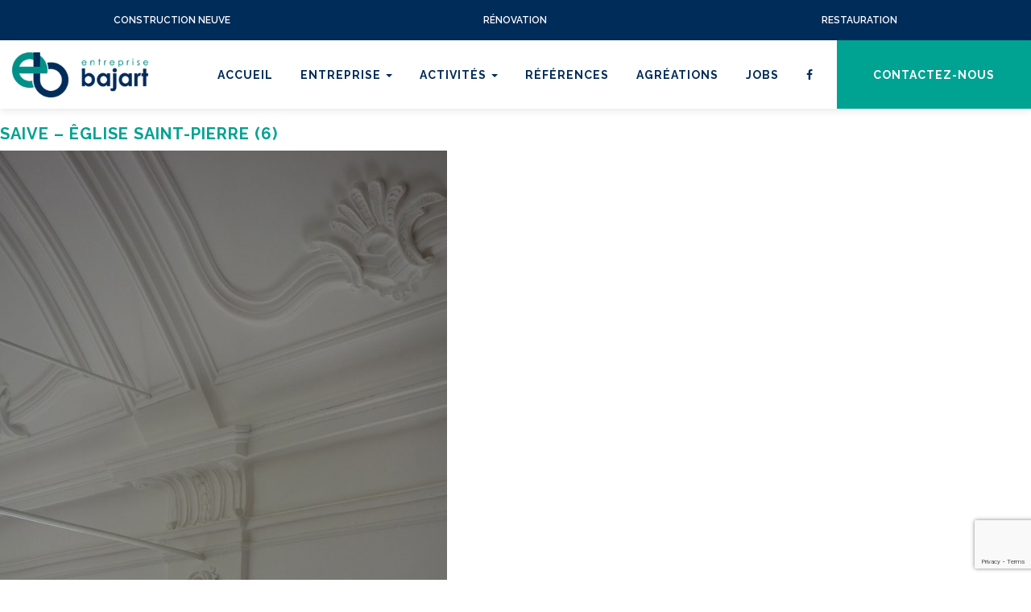

--- FILE ---
content_type: text/html; charset=UTF-8
request_url: https://www.bajart.be/references/saive-eglise-saint-pierre/saive-eglise-saint-pierre-6/
body_size: 10590
content:
<!doctype html>
<html class="no-js" lang="fr-FR">
    <head>
    <meta charset="utf-8">
    <meta http-equiv="x-ua-compatible" content="ie=edge">
    <meta name="viewport" content="width=device-width, initial-scale=1">
    <link href='https://fonts.googleapis.com/css?family=Raleway:400,700,500,600' rel='stylesheet' type='text/css'>
    <meta name='robots' content='index, follow, max-image-preview:large, max-snippet:-1, max-video-preview:-1' />

	<!-- This site is optimized with the Yoast SEO plugin v26.8 - https://yoast.com/product/yoast-seo-wordpress/ -->
	<title>SAIVE - êglise Saint-Pierre (6) - L&#039;Entreprise BAJART s.a.</title>
	<link rel="canonical" href="https://www.bajart.be/references/saive-eglise-saint-pierre/saive-eglise-saint-pierre-6/" />
	<meta property="og:locale" content="fr_FR" />
	<meta property="og:type" content="article" />
	<meta property="og:title" content="SAIVE - êglise Saint-Pierre (6) - L&#039;Entreprise BAJART s.a." />
	<meta property="og:url" content="https://www.bajart.be/references/saive-eglise-saint-pierre/saive-eglise-saint-pierre-6/" />
	<meta property="og:site_name" content="L&#039;Entreprise BAJART s.a." />
	<meta property="og:image" content="https://www.bajart.be/references/saive-eglise-saint-pierre/saive-eglise-saint-pierre-6" />
	<meta property="og:image:width" content="1500" />
	<meta property="og:image:height" content="2250" />
	<meta property="og:image:type" content="image/jpeg" />
	<meta name="twitter:card" content="summary_large_image" />
	<script type="application/ld+json" class="yoast-schema-graph">{"@context":"https://schema.org","@graph":[{"@type":"WebPage","@id":"https://www.bajart.be/references/saive-eglise-saint-pierre/saive-eglise-saint-pierre-6/","url":"https://www.bajart.be/references/saive-eglise-saint-pierre/saive-eglise-saint-pierre-6/","name":"SAIVE - êglise Saint-Pierre (6) - L&#039;Entreprise BAJART s.a.","isPartOf":{"@id":"https://www.bajart.be/#website"},"primaryImageOfPage":{"@id":"https://www.bajart.be/references/saive-eglise-saint-pierre/saive-eglise-saint-pierre-6/#primaryimage"},"image":{"@id":"https://www.bajart.be/references/saive-eglise-saint-pierre/saive-eglise-saint-pierre-6/#primaryimage"},"thumbnailUrl":"/wp-content/uploads/2015/09/SAIVE-êglise-Saint-Pierre-6.jpg","datePublished":"2015-10-14T10:36:41+00:00","breadcrumb":{"@id":"https://www.bajart.be/references/saive-eglise-saint-pierre/saive-eglise-saint-pierre-6/#breadcrumb"},"inLanguage":"fr-FR","potentialAction":[{"@type":"ReadAction","target":["https://www.bajart.be/references/saive-eglise-saint-pierre/saive-eglise-saint-pierre-6/"]}]},{"@type":"ImageObject","inLanguage":"fr-FR","@id":"https://www.bajart.be/references/saive-eglise-saint-pierre/saive-eglise-saint-pierre-6/#primaryimage","url":"/wp-content/uploads/2015/09/SAIVE-êglise-Saint-Pierre-6.jpg","contentUrl":"/wp-content/uploads/2015/09/SAIVE-êglise-Saint-Pierre-6.jpg","width":1500,"height":2250},{"@type":"BreadcrumbList","@id":"https://www.bajart.be/references/saive-eglise-saint-pierre/saive-eglise-saint-pierre-6/#breadcrumb","itemListElement":[{"@type":"ListItem","position":1,"name":"Accueil","item":"https://www.bajart.be/"},{"@type":"ListItem","position":2,"name":"Eglise Saint-Pierre","item":"https://www.bajart.be/references/saive-eglise-saint-pierre/"},{"@type":"ListItem","position":3,"name":"SAIVE &#8211; êglise Saint-Pierre (6)"}]},{"@type":"WebSite","@id":"https://www.bajart.be/#website","url":"https://www.bajart.be/","name":"L&#039;Entreprise BAJART s.a.","description":"à votre service depuis 1890","potentialAction":[{"@type":"SearchAction","target":{"@type":"EntryPoint","urlTemplate":"https://www.bajart.be/search/{search_term_string}"},"query-input":{"@type":"PropertyValueSpecification","valueRequired":true,"valueName":"search_term_string"}}],"inLanguage":"fr-FR"}]}</script>
	<!-- / Yoast SEO plugin. -->


<link rel="alternate" title="oEmbed (JSON)" type="application/json+oembed" href="https://www.bajart.be/wp-json/oembed/1.0/embed?url=https%3A%2F%2Fwww.bajart.be%2Freferences%2Fsaive-eglise-saint-pierre%2Fsaive-eglise-saint-pierre-6%2F" />
<link rel="alternate" title="oEmbed (XML)" type="text/xml+oembed" href="https://www.bajart.be/wp-json/oembed/1.0/embed?url=https%3A%2F%2Fwww.bajart.be%2Freferences%2Fsaive-eglise-saint-pierre%2Fsaive-eglise-saint-pierre-6%2F&#038;format=xml" />
<style id='wp-img-auto-sizes-contain-inline-css' type='text/css'>
img:is([sizes=auto i],[sizes^="auto," i]){contain-intrinsic-size:3000px 1500px}
/*# sourceURL=wp-img-auto-sizes-contain-inline-css */
</style>
<style id='wp-block-library-inline-css' type='text/css'>
:root{--wp-block-synced-color:#7a00df;--wp-block-synced-color--rgb:122,0,223;--wp-bound-block-color:var(--wp-block-synced-color);--wp-editor-canvas-background:#ddd;--wp-admin-theme-color:#007cba;--wp-admin-theme-color--rgb:0,124,186;--wp-admin-theme-color-darker-10:#006ba1;--wp-admin-theme-color-darker-10--rgb:0,107,160.5;--wp-admin-theme-color-darker-20:#005a87;--wp-admin-theme-color-darker-20--rgb:0,90,135;--wp-admin-border-width-focus:2px}@media (min-resolution:192dpi){:root{--wp-admin-border-width-focus:1.5px}}.wp-element-button{cursor:pointer}:root .has-very-light-gray-background-color{background-color:#eee}:root .has-very-dark-gray-background-color{background-color:#313131}:root .has-very-light-gray-color{color:#eee}:root .has-very-dark-gray-color{color:#313131}:root .has-vivid-green-cyan-to-vivid-cyan-blue-gradient-background{background:linear-gradient(135deg,#00d084,#0693e3)}:root .has-purple-crush-gradient-background{background:linear-gradient(135deg,#34e2e4,#4721fb 50%,#ab1dfe)}:root .has-hazy-dawn-gradient-background{background:linear-gradient(135deg,#faaca8,#dad0ec)}:root .has-subdued-olive-gradient-background{background:linear-gradient(135deg,#fafae1,#67a671)}:root .has-atomic-cream-gradient-background{background:linear-gradient(135deg,#fdd79a,#004a59)}:root .has-nightshade-gradient-background{background:linear-gradient(135deg,#330968,#31cdcf)}:root .has-midnight-gradient-background{background:linear-gradient(135deg,#020381,#2874fc)}:root{--wp--preset--font-size--normal:16px;--wp--preset--font-size--huge:42px}.has-regular-font-size{font-size:1em}.has-larger-font-size{font-size:2.625em}.has-normal-font-size{font-size:var(--wp--preset--font-size--normal)}.has-huge-font-size{font-size:var(--wp--preset--font-size--huge)}.has-text-align-center{text-align:center}.has-text-align-left{text-align:left}.has-text-align-right{text-align:right}.has-fit-text{white-space:nowrap!important}#end-resizable-editor-section{display:none}.aligncenter{clear:both}.items-justified-left{justify-content:flex-start}.items-justified-center{justify-content:center}.items-justified-right{justify-content:flex-end}.items-justified-space-between{justify-content:space-between}.screen-reader-text{border:0;clip-path:inset(50%);height:1px;margin:-1px;overflow:hidden;padding:0;position:absolute;width:1px;word-wrap:normal!important}.screen-reader-text:focus{background-color:#ddd;clip-path:none;color:#444;display:block;font-size:1em;height:auto;left:5px;line-height:normal;padding:15px 23px 14px;text-decoration:none;top:5px;width:auto;z-index:100000}html :where(.has-border-color){border-style:solid}html :where([style*=border-top-color]){border-top-style:solid}html :where([style*=border-right-color]){border-right-style:solid}html :where([style*=border-bottom-color]){border-bottom-style:solid}html :where([style*=border-left-color]){border-left-style:solid}html :where([style*=border-width]){border-style:solid}html :where([style*=border-top-width]){border-top-style:solid}html :where([style*=border-right-width]){border-right-style:solid}html :where([style*=border-bottom-width]){border-bottom-style:solid}html :where([style*=border-left-width]){border-left-style:solid}html :where(img[class*=wp-image-]){height:auto;max-width:100%}:where(figure){margin:0 0 1em}html :where(.is-position-sticky){--wp-admin--admin-bar--position-offset:var(--wp-admin--admin-bar--height,0px)}@media screen and (max-width:600px){html :where(.is-position-sticky){--wp-admin--admin-bar--position-offset:0px}}

/*# sourceURL=wp-block-library-inline-css */
</style><style id='global-styles-inline-css' type='text/css'>
:root{--wp--preset--aspect-ratio--square: 1;--wp--preset--aspect-ratio--4-3: 4/3;--wp--preset--aspect-ratio--3-4: 3/4;--wp--preset--aspect-ratio--3-2: 3/2;--wp--preset--aspect-ratio--2-3: 2/3;--wp--preset--aspect-ratio--16-9: 16/9;--wp--preset--aspect-ratio--9-16: 9/16;--wp--preset--color--black: #000000;--wp--preset--color--cyan-bluish-gray: #abb8c3;--wp--preset--color--white: #ffffff;--wp--preset--color--pale-pink: #f78da7;--wp--preset--color--vivid-red: #cf2e2e;--wp--preset--color--luminous-vivid-orange: #ff6900;--wp--preset--color--luminous-vivid-amber: #fcb900;--wp--preset--color--light-green-cyan: #7bdcb5;--wp--preset--color--vivid-green-cyan: #00d084;--wp--preset--color--pale-cyan-blue: #8ed1fc;--wp--preset--color--vivid-cyan-blue: #0693e3;--wp--preset--color--vivid-purple: #9b51e0;--wp--preset--gradient--vivid-cyan-blue-to-vivid-purple: linear-gradient(135deg,rgb(6,147,227) 0%,rgb(155,81,224) 100%);--wp--preset--gradient--light-green-cyan-to-vivid-green-cyan: linear-gradient(135deg,rgb(122,220,180) 0%,rgb(0,208,130) 100%);--wp--preset--gradient--luminous-vivid-amber-to-luminous-vivid-orange: linear-gradient(135deg,rgb(252,185,0) 0%,rgb(255,105,0) 100%);--wp--preset--gradient--luminous-vivid-orange-to-vivid-red: linear-gradient(135deg,rgb(255,105,0) 0%,rgb(207,46,46) 100%);--wp--preset--gradient--very-light-gray-to-cyan-bluish-gray: linear-gradient(135deg,rgb(238,238,238) 0%,rgb(169,184,195) 100%);--wp--preset--gradient--cool-to-warm-spectrum: linear-gradient(135deg,rgb(74,234,220) 0%,rgb(151,120,209) 20%,rgb(207,42,186) 40%,rgb(238,44,130) 60%,rgb(251,105,98) 80%,rgb(254,248,76) 100%);--wp--preset--gradient--blush-light-purple: linear-gradient(135deg,rgb(255,206,236) 0%,rgb(152,150,240) 100%);--wp--preset--gradient--blush-bordeaux: linear-gradient(135deg,rgb(254,205,165) 0%,rgb(254,45,45) 50%,rgb(107,0,62) 100%);--wp--preset--gradient--luminous-dusk: linear-gradient(135deg,rgb(255,203,112) 0%,rgb(199,81,192) 50%,rgb(65,88,208) 100%);--wp--preset--gradient--pale-ocean: linear-gradient(135deg,rgb(255,245,203) 0%,rgb(182,227,212) 50%,rgb(51,167,181) 100%);--wp--preset--gradient--electric-grass: linear-gradient(135deg,rgb(202,248,128) 0%,rgb(113,206,126) 100%);--wp--preset--gradient--midnight: linear-gradient(135deg,rgb(2,3,129) 0%,rgb(40,116,252) 100%);--wp--preset--font-size--small: 13px;--wp--preset--font-size--medium: 20px;--wp--preset--font-size--large: 36px;--wp--preset--font-size--x-large: 42px;--wp--preset--spacing--20: 0.44rem;--wp--preset--spacing--30: 0.67rem;--wp--preset--spacing--40: 1rem;--wp--preset--spacing--50: 1.5rem;--wp--preset--spacing--60: 2.25rem;--wp--preset--spacing--70: 3.38rem;--wp--preset--spacing--80: 5.06rem;--wp--preset--shadow--natural: 6px 6px 9px rgba(0, 0, 0, 0.2);--wp--preset--shadow--deep: 12px 12px 50px rgba(0, 0, 0, 0.4);--wp--preset--shadow--sharp: 6px 6px 0px rgba(0, 0, 0, 0.2);--wp--preset--shadow--outlined: 6px 6px 0px -3px rgb(255, 255, 255), 6px 6px rgb(0, 0, 0);--wp--preset--shadow--crisp: 6px 6px 0px rgb(0, 0, 0);}:where(.is-layout-flex){gap: 0.5em;}:where(.is-layout-grid){gap: 0.5em;}body .is-layout-flex{display: flex;}.is-layout-flex{flex-wrap: wrap;align-items: center;}.is-layout-flex > :is(*, div){margin: 0;}body .is-layout-grid{display: grid;}.is-layout-grid > :is(*, div){margin: 0;}:where(.wp-block-columns.is-layout-flex){gap: 2em;}:where(.wp-block-columns.is-layout-grid){gap: 2em;}:where(.wp-block-post-template.is-layout-flex){gap: 1.25em;}:where(.wp-block-post-template.is-layout-grid){gap: 1.25em;}.has-black-color{color: var(--wp--preset--color--black) !important;}.has-cyan-bluish-gray-color{color: var(--wp--preset--color--cyan-bluish-gray) !important;}.has-white-color{color: var(--wp--preset--color--white) !important;}.has-pale-pink-color{color: var(--wp--preset--color--pale-pink) !important;}.has-vivid-red-color{color: var(--wp--preset--color--vivid-red) !important;}.has-luminous-vivid-orange-color{color: var(--wp--preset--color--luminous-vivid-orange) !important;}.has-luminous-vivid-amber-color{color: var(--wp--preset--color--luminous-vivid-amber) !important;}.has-light-green-cyan-color{color: var(--wp--preset--color--light-green-cyan) !important;}.has-vivid-green-cyan-color{color: var(--wp--preset--color--vivid-green-cyan) !important;}.has-pale-cyan-blue-color{color: var(--wp--preset--color--pale-cyan-blue) !important;}.has-vivid-cyan-blue-color{color: var(--wp--preset--color--vivid-cyan-blue) !important;}.has-vivid-purple-color{color: var(--wp--preset--color--vivid-purple) !important;}.has-black-background-color{background-color: var(--wp--preset--color--black) !important;}.has-cyan-bluish-gray-background-color{background-color: var(--wp--preset--color--cyan-bluish-gray) !important;}.has-white-background-color{background-color: var(--wp--preset--color--white) !important;}.has-pale-pink-background-color{background-color: var(--wp--preset--color--pale-pink) !important;}.has-vivid-red-background-color{background-color: var(--wp--preset--color--vivid-red) !important;}.has-luminous-vivid-orange-background-color{background-color: var(--wp--preset--color--luminous-vivid-orange) !important;}.has-luminous-vivid-amber-background-color{background-color: var(--wp--preset--color--luminous-vivid-amber) !important;}.has-light-green-cyan-background-color{background-color: var(--wp--preset--color--light-green-cyan) !important;}.has-vivid-green-cyan-background-color{background-color: var(--wp--preset--color--vivid-green-cyan) !important;}.has-pale-cyan-blue-background-color{background-color: var(--wp--preset--color--pale-cyan-blue) !important;}.has-vivid-cyan-blue-background-color{background-color: var(--wp--preset--color--vivid-cyan-blue) !important;}.has-vivid-purple-background-color{background-color: var(--wp--preset--color--vivid-purple) !important;}.has-black-border-color{border-color: var(--wp--preset--color--black) !important;}.has-cyan-bluish-gray-border-color{border-color: var(--wp--preset--color--cyan-bluish-gray) !important;}.has-white-border-color{border-color: var(--wp--preset--color--white) !important;}.has-pale-pink-border-color{border-color: var(--wp--preset--color--pale-pink) !important;}.has-vivid-red-border-color{border-color: var(--wp--preset--color--vivid-red) !important;}.has-luminous-vivid-orange-border-color{border-color: var(--wp--preset--color--luminous-vivid-orange) !important;}.has-luminous-vivid-amber-border-color{border-color: var(--wp--preset--color--luminous-vivid-amber) !important;}.has-light-green-cyan-border-color{border-color: var(--wp--preset--color--light-green-cyan) !important;}.has-vivid-green-cyan-border-color{border-color: var(--wp--preset--color--vivid-green-cyan) !important;}.has-pale-cyan-blue-border-color{border-color: var(--wp--preset--color--pale-cyan-blue) !important;}.has-vivid-cyan-blue-border-color{border-color: var(--wp--preset--color--vivid-cyan-blue) !important;}.has-vivid-purple-border-color{border-color: var(--wp--preset--color--vivid-purple) !important;}.has-vivid-cyan-blue-to-vivid-purple-gradient-background{background: var(--wp--preset--gradient--vivid-cyan-blue-to-vivid-purple) !important;}.has-light-green-cyan-to-vivid-green-cyan-gradient-background{background: var(--wp--preset--gradient--light-green-cyan-to-vivid-green-cyan) !important;}.has-luminous-vivid-amber-to-luminous-vivid-orange-gradient-background{background: var(--wp--preset--gradient--luminous-vivid-amber-to-luminous-vivid-orange) !important;}.has-luminous-vivid-orange-to-vivid-red-gradient-background{background: var(--wp--preset--gradient--luminous-vivid-orange-to-vivid-red) !important;}.has-very-light-gray-to-cyan-bluish-gray-gradient-background{background: var(--wp--preset--gradient--very-light-gray-to-cyan-bluish-gray) !important;}.has-cool-to-warm-spectrum-gradient-background{background: var(--wp--preset--gradient--cool-to-warm-spectrum) !important;}.has-blush-light-purple-gradient-background{background: var(--wp--preset--gradient--blush-light-purple) !important;}.has-blush-bordeaux-gradient-background{background: var(--wp--preset--gradient--blush-bordeaux) !important;}.has-luminous-dusk-gradient-background{background: var(--wp--preset--gradient--luminous-dusk) !important;}.has-pale-ocean-gradient-background{background: var(--wp--preset--gradient--pale-ocean) !important;}.has-electric-grass-gradient-background{background: var(--wp--preset--gradient--electric-grass) !important;}.has-midnight-gradient-background{background: var(--wp--preset--gradient--midnight) !important;}.has-small-font-size{font-size: var(--wp--preset--font-size--small) !important;}.has-medium-font-size{font-size: var(--wp--preset--font-size--medium) !important;}.has-large-font-size{font-size: var(--wp--preset--font-size--large) !important;}.has-x-large-font-size{font-size: var(--wp--preset--font-size--x-large) !important;}
/*# sourceURL=global-styles-inline-css */
</style>

<style id='classic-theme-styles-inline-css' type='text/css'>
/*! This file is auto-generated */
.wp-block-button__link{color:#fff;background-color:#32373c;border-radius:9999px;box-shadow:none;text-decoration:none;padding:calc(.667em + 2px) calc(1.333em + 2px);font-size:1.125em}.wp-block-file__button{background:#32373c;color:#fff;text-decoration:none}
/*# sourceURL=/wp-includes/css/classic-themes.min.css */
</style>
<link rel='stylesheet' id='contact-form-7-css' href='/wp-content/plugins/contact-form-7/includes/css/styles.css?ver=6.1.4' type='text/css' media='all' />
<link rel='stylesheet' id='fancybox-css' href='/wp-content/plugins/easy-fancybox/fancybox/1.5.4/jquery.fancybox.min.css?ver=6.9' type='text/css' media='screen' />
<link rel='stylesheet' id='sage/css-css' href='/wp-content/themes/sage/dist/styles/main-cba057da66.css' type='text/css' media='all' />
<script type="text/javascript" src="/wp-content/plugins/easy-fancybox/vendor/purify.min.js?ver=6.9" id="fancybox-purify-js"></script>
<script type="text/javascript" src="/wp-includes/js/jquery/jquery.min.js?ver=3.7.1" id="jquery-core-js"></script>
<script type="text/javascript" src="/wp-includes/js/jquery/jquery-migrate.min.js?ver=3.4.1" id="jquery-migrate-js"></script>
<script type="text/javascript" id="jquery-fancybox-js-extra">
/* <![CDATA[ */
var efb_i18n = {"close":"Close","next":"Next","prev":"Previous","startSlideshow":"Start slideshow","toggleSize":"Toggle size"};
//# sourceURL=jquery-fancybox-js-extra
/* ]]> */
</script>
<script type="text/javascript" src="/wp-content/plugins/easy-fancybox/fancybox/1.5.4/jquery.fancybox.min.js?ver=6.9" id="jquery-fancybox-js"></script>
<script type="text/javascript" src="/wp-content/plugins/easy-fancybox/vendor/jquery.mousewheel.min.js?ver=3.1.13" id="jquery-mousewheel-js"></script>
<link rel="https://api.w.org/" href="https://www.bajart.be/wp-json/" /><link rel="alternate" title="JSON" type="application/json" href="https://www.bajart.be/wp-json/wp/v2/media/169" /><link rel="apple-touch-icon" sizes="180x180" href="/wp-content/uploads/fbrfg/apple-touch-icon.png?v=rMJa28LdR2">
<link rel="icon" type="image/png" sizes="32x32" href="/wp-content/uploads/fbrfg/favicon-32x32.png?v=rMJa28LdR2">
<link rel="icon" type="image/png" sizes="194x194" href="/wp-content/uploads/fbrfg/favicon-194x194.png?v=rMJa28LdR2">
<link rel="icon" type="image/png" sizes="192x192" href="/wp-content/uploads/fbrfg/android-chrome-192x192.png?v=rMJa28LdR2">
<link rel="icon" type="image/png" sizes="16x16" href="/wp-content/uploads/fbrfg/favicon-16x16.png?v=rMJa28LdR2">
<link rel="manifest" href="/wp-content/uploads/fbrfg/site.webmanifest?v=rMJa28LdR2">
<link rel="mask-icon" href="/wp-content/uploads/fbrfg/safari-pinned-tab.svg?v=rMJa28LdR2" color="#00a292">
<link rel="shortcut icon" href="/wp-content/uploads/fbrfg/favicon.ico?v=rMJa28LdR2">
<meta name="msapplication-TileColor" content="#ffffff">
<meta name="msapplication-TileImage" content="/wp-content/uploads/fbrfg/mstile-144x144.png?v=rMJa28LdR2">
<meta name="msapplication-config" content="/wp-content/uploads/fbrfg/browserconfig.xml?v=rMJa28LdR2">
<meta name="theme-color" content="#ffffff"><style id="fancybox-inline-css" type="text/css">#fancybox-content{border-color:transparent;}</style><script type="text/javascript">var fb_timeout, fb_opts={'autoScale':true,'showCloseButton':true,'margin':20,'pixelRatio':'false','padding':0,'centerOnScroll':true,'enableEscapeButton':true,'overlayShow':true,'hideOnOverlayClick':true,'minVpHeight':320,'disableCoreLightbox':'true','enableBlockControls':'true','fancybox_openBlockControls':'true' };
if(typeof easy_fancybox_handler==='undefined'){
var easy_fancybox_handler=function(){
jQuery([".nolightbox","a.wp-block-file__button","a.pin-it-button","a[href*='pinterest.com\/pin\/create']","a[href*='facebook.com\/share']","a[href*='twitter.com\/share']"].join(',')).addClass('nofancybox');
jQuery('a.fancybox-close').on('click',function(e){e.preventDefault();jQuery.fancybox.close()});
/* IMG */
						var unlinkedImageBlocks=jQuery(".wp-block-image > img:not(.nofancybox,figure.nofancybox>img)");
						unlinkedImageBlocks.wrap(function() {
							var href = jQuery( this ).attr( "src" );
							return "<a href='" + href + "'></a>";
						});
var fb_IMG_select=jQuery('a[href*=".jpg" i]:not(.nofancybox,li.nofancybox>a,figure.nofancybox>a),area[href*=".jpg" i]:not(.nofancybox),a[href*=".jpeg" i]:not(.nofancybox,li.nofancybox>a,figure.nofancybox>a),area[href*=".jpeg" i]:not(.nofancybox),a[href*=".png" i]:not(.nofancybox,li.nofancybox>a,figure.nofancybox>a),area[href*=".png" i]:not(.nofancybox)');
fb_IMG_select.addClass('fancybox image');
var fb_IMG_sections=jQuery('.gallery,.wp-block-gallery,.tiled-gallery,.wp-block-jetpack-tiled-gallery,.ngg-galleryoverview,.ngg-imagebrowser,.nextgen_pro_blog_gallery,.nextgen_pro_film,.nextgen_pro_horizontal_filmstrip,.ngg-pro-masonry-wrapper,.ngg-pro-mosaic-container,.nextgen_pro_sidescroll,.nextgen_pro_slideshow,.nextgen_pro_thumbnail_grid,.tiled-gallery');
fb_IMG_sections.each(function(){jQuery(this).find(fb_IMG_select).attr('rel','gallery-'+fb_IMG_sections.index(this));});
jQuery('a.fancybox,area.fancybox,.fancybox>a').each(function(){jQuery(this).fancybox(jQuery.extend(true,{},fb_opts,{'transition':'elastic','easingIn':'easeOutBack','easingOut':'easeInBack','opacity':false,'hideOnContentClick':true,'titleShow':true,'titlePosition':'over','titleFromAlt':true,'showNavArrows':true,'enableKeyboardNav':true,'cyclic':false,'mouseWheel':'true'}))});
/* YouTube */
jQuery('a[href*="youtu.be/" i],area[href*="youtu.be/" i],a[href*="youtube.com/" i],area[href*="youtube.com/" i]' ).filter(function(){return this.href.match(/\/(?:youtu\.be|watch\?|embed\/)/);}).not('.nofancybox,li.nofancybox>a').addClass('fancybox-youtube');
jQuery('a.fancybox-youtube,area.fancybox-youtube,.fancybox-youtube>a').each(function(){jQuery(this).fancybox(jQuery.extend(true,{},fb_opts,{'type':'iframe','width':640,'height':360,'keepRatio':1,'aspectRatio':1,'titleShow':false,'titlePosition':'float','titleFromAlt':true,'onStart':function(a,i,o){var splitOn=a[i].href.indexOf("?");var urlParms=(splitOn>-1)?a[i].href.substring(splitOn):"";o.allowfullscreen=(urlParms.indexOf("fs=0")>-1)?false:true;o.href=a[i].href.replace(/https?:\/\/(?:www\.)?youtu(?:\.be\/([^\?]+)\??|be\.com\/watch\?(.*(?=v=))v=([^&]+))(.*)/gi,"https://www.youtube.com/embed/$1$3?$2$4&autoplay=1");}}))});
/* Vimeo */
jQuery('a[href*="vimeo.com/" i],area[href*="vimeo.com/" i]' ).filter(function(){return this.href.match(/\/(?:[0-9]+|video\/)/);}).not('.nofancybox,li.nofancybox>a').addClass('fancybox-vimeo');
jQuery('a.fancybox-vimeo,area.fancybox-vimeo,.fancybox-vimeo>a').each(function(){jQuery(this).fancybox(jQuery.extend(true,{},fb_opts,{'type':'iframe','width':500,'height':281,'keepRatio':1,'aspectRatio':1,'titleShow':false,'titlePosition':'float','titleFromAlt':true,'onStart':function(a,i,o){var splitOn=a[i].href.indexOf("?");var urlParms=(splitOn>-1)?a[i].href.substring(splitOn):"";o.allowfullscreen=(urlParms.indexOf("fullscreen=0")>-1)?false:true;o.href=a[i].href.replace(/https?:\/\/(?:www\.)?vimeo\.com\/([0-9]+)\??(.*)/gi,"https://player.vimeo.com/video/$1?$2&autoplay=1");}}))});
};};
jQuery(easy_fancybox_handler);jQuery(document).on('post-load',easy_fancybox_handler);
</script>
    <style>
        @media (min-width: 768px) {
            .post-type-archive-immo .page-header-img {
                height: 320px;
            }
        }
        @media (max-width: 767px) {
            .post-type-archive-immo .page-header-img {
                margin-bottom: 0;
            }
        }

        .page-header-img .fa {
            left: 50%;
            transform: translate(-50%, 0);
        }

        .mb-3 {
            margin-bottom: 1rem;
        }

        .mt-3 {
            margin-top: 1rem;
        }

        .d-flex { /* added for agreations logos */
            display: flex !important;
        }

        .justify-content-center { /* added for agreations logos */
            justify-content: center !important;
        }
        .align-items-center { /* added for agreations logos */
            align-items: center !important;
        }
    </style>
</head>
        <body class="attachment wp-singular attachment-template-default single single-attachment postid-169 attachmentid-169 attachment-jpeg wp-theme-sage immo_bajart_open saive-eglise-saint-pierre-6">
        <!-- Load Facebook SDK for JavaScript -->
        <div id="fb-root"></div>
        <script>
            window.fbAsyncInit = function () {
                FB.init({
                    appId: '500621153448768',
                    xfbml: true,
                    version: 'v2.4'
                });
            };

            (function (d, s, id) {
                var js, fjs = d.getElementsByTagName(s)[0];
                if (d.getElementById(id)) {
                    return;
                }
                js = d.createElement(s);
                js.id = id;
                js.src = "//connect.facebook.net/en_US/sdk.js";
                fjs.parentNode.insertBefore(js, fjs);
            }(document, 'script', 'facebook-jssdk'));
        </script>
        <!--[if lt IE 9]>
          <div class="alert alert-warning">
        You are using an <strong>outdated</strong> browser. Please <a href="http://browsehappy.com/">upgrade your browser</a> to improve your experience.          </div>
        <![endif]-->
        <div class="pre-header collapse navbar-collapse hidden-xs">
    <ul class="nav navbar-nav navbar-top">
                    <li>
                <a href="/activites/construction-neuve/">
                    <span>Construction neuve</span>
                </a>
            </li>
                        <li>
                <a href="/activites/renovation/">
                    <span>Rénovation</span>
                </a>
            </li>
                        <li>
                <a href="/activites/restauration/">
                    <span>Restauration</span>
                </a>
            </li>
                </ul>
</div>
<header class="banner" role="banner">
    <div class="container-fluid">
        <a class="brand" href="https://www.bajart.be/">L&#039;Entreprise BAJART s.a.</a>
        <button type="button" class="navbar-toggle collapsed" data-toggle="collapse" data-target=".navbar-collapse">
            <span class="sr-only">Toggle navigation</span>
            <span class="icon-bar"></span>
            <span class="icon-bar"></span>
            <span class="icon-bar"></span>
        </button>
    </div>
    <div class="container-fluid">
        <nav role="navigation" class="collapse navbar-collapse">
            <ul id="menu-menu-1" class="nav navbar-nav navbar-main navbar-center"><li class="menu-item menu-item-type-post_type menu-item-object-page menu-item-home menu-item-25"><a title="Accueil" href="https://www.bajart.be/">Accueil</a></li>
<li class="menu-item menu-item-type-custom menu-item-object-custom menu-item-has-children menu-item-577 dropdown"><a title="Entreprise" href="#" data-toggle="dropdown" class="dropdown-toggle" aria-haspopup="true">Entreprise <span class="caret"></span></a>
<ul role="menu" class=" dropdown-menu">
	<li class="menu-item menu-item-type-post_type menu-item-object-page menu-item-30"><a title="Présentation" href="https://www.bajart.be/entreprise/presentation/">Présentation</a></li>
	<li class="menu-item menu-item-type-post_type menu-item-object-page menu-item-29"><a title="Historique" href="https://www.bajart.be/entreprise/historique/">Historique</a></li>
</ul>
</li>
<li class="menu-item menu-item-type-post_type menu-item-object-page menu-item-has-children menu-item-26 dropdown"><a title="Activités" href="https://www.bajart.be/activites/" data-toggle="dropdown" class="dropdown-toggle" aria-haspopup="true">Activités <span class="caret"></span></a>
<ul role="menu" class=" dropdown-menu">
	<li class="menu-item menu-item-type-post_type menu-item-object-page menu-item-49"><a title="Restauration" href="https://www.bajart.be/activites/restauration/">Restauration</a></li>
	<li class="menu-item menu-item-type-post_type menu-item-object-page menu-item-48"><a title="Rénovation" href="https://www.bajart.be/activites/renovation/">Rénovation</a></li>
	<li class="menu-item menu-item-type-post_type menu-item-object-page menu-item-47"><a title="Construction neuve" href="https://www.bajart.be/activites/construction-neuve/">Construction neuve</a></li>
	<li class="immo-bajart-nav-link menu-item menu-item-type-post_type menu-item-object-page menu-item-580"><a title="Immobilière Bajart" href="https://www.bajart.be/immo/">Immobilière Bajart</a></li>
</ul>
</li>
<li class="my-custom-class menu-item menu-item-type-post_type_archive menu-item-object-references menu-item-90"><a title="Références" href="https://www.bajart.be/references/">Références</a></li>
<li class="menu-item menu-item-type-post_type menu-item-object-page menu-item-27"><a title="Agréations" href="https://www.bajart.be/agreations/">Agréations</a></li>
<li class="menu-item menu-item-type-post_type menu-item-object-page menu-item-1449"><a title="Jobs" href="https://www.bajart.be/jobs/">Jobs</a></li>
<li class="menu-item menu-item-type-custom menu-item-object-custom menu-item-782"><a title="&lt;i class=&quot;fa fa-facebook&quot;&gt;&lt;/i&gt;" target="_blank" href="https://www.facebook.com/bajartsa/?fref=ts"><i class="fa fa-facebook"></i></a></li>
<li class="btn-contact menu-item menu-item-type-post_type menu-item-object-page menu-item-125"><a title="contactez-nous" href="https://www.bajart.be/contactez-nous/">contactez-nous</a></li>
</ul>            <!--
            <ul class="nav navbar-nav navbar-right">
                            <li>
                    <a href="https://www.bajart.be/contactez-nous/">
            contactez-nous                    </a>
                </li>
            </ul>
            -->
        </nav>
    </div>
</header>
        <div class="wrap container-fluid" role="document">
            <div class="content row">
                <main class="main" role="main">
                        <article class="post-169 attachment type-attachment status-inherit hentry">
        <header>
            <h1 class="entry-title">SAIVE &#8211; êglise Saint-Pierre (6)</h1>
                    </header>
        <div class="entry-content">
                                                            <p class="attachment"><a href='/wp-content/uploads/2015/09/SAIVE-êglise-Saint-Pierre-6.jpg'><img fetchpriority="high" decoding="async" width="555" height="833" src="/wp-content/uploads/2015/09/SAIVE-êglise-Saint-Pierre-6-555x833.jpg" class="attachment-medium size-medium" alt="" srcset="https://www.bajart.be/wp-content/uploads/2015/09/SAIVE-êglise-Saint-Pierre-6-555x833.jpg 555w, https://www.bajart.be/wp-content/uploads/2015/09/SAIVE-êglise-Saint-Pierre-6-683x1024.jpg 683w, https://www.bajart.be/wp-content/uploads/2015/09/SAIVE-êglise-Saint-Pierre-6.jpg 1500w" sizes="(max-width: 555px) 100vw, 555px" /></a></p>
        </div>
        <footer>
                    </footer>
        
<section id="comments" class="comments">
  
  
  </section>
    </article>
                </main><!-- /.main -->
                            </div><!-- /.content -->
        </div><!-- /.wrap -->
                    <section class="section section-footer-immo bg-primary">
            <div class="container-fluid">
                <div class="row row-flex no-gutters justify-content-end align-items-center">
                    <div class="col-sm-6 col-md-5 col-lg-4">
                        <div class="col-content text-center text-sm-left">
                            <div class="h2 section-title">Immobilière <span>bajart</span></div>
                            <a href="https://www.bajart.be/immo/" class="btn btn-primary">
                                Découvrir                                <i class="fa fa-angle-right"></i>
                            </a>
                        </div>
                    </div>
                    <div class="col-sm-6">
                        <div class="immo-featured-img">
                                                            <img width="1024" height="576" src="/wp-content/uploads/2022/04/vitrival-av-d-1024x576.jpg" class="w-100 img-fluid wp-post-image" alt="" decoding="async" loading="lazy" srcset="https://www.bajart.be/wp-content/uploads/2022/04/vitrival-av-d-1024x576.jpg 1024w, https://www.bajart.be/wp-content/uploads/2022/04/vitrival-av-d-555x312.jpg 555w, https://www.bajart.be/wp-content/uploads/2022/04/vitrival-av-d-270x152.jpg 270w, https://www.bajart.be/wp-content/uploads/2022/04/vitrival-av-d.jpg 1280w" sizes="auto, (max-width: 1024px) 100vw, 1024px">                                                    </div>
                    </div>
                </div>
            </div>
        </section>
        <footer class="content-info" role="contentinfo">
    <div class="container">
        <div class="row">
            <div class="col-sm-10">
                <img src="/wp-content/themes/sage/dist/images/bajart-logo.png" alt="L&#039;Entreprise BAJART s.a." class="brand" />
                <div class="row p-t-40">
                    <div class="col-sm-3 text-primary">
                        entreprise de travaux publics et privés<br />
restauration - rénovation - construction                     </div>
                    <div class="col-sm-3">
                        parc ecolys<br />
rue de l'innovation 7<br />
B 5020 suarlée<br />
                        <i class="fa fa-map-marker"></i> <a href="https://www.google.be/maps/place/Entreprises+Bajart+SA/@50.488558,4.808419,17z/data=!3m1!4b1!4m2!3m1!1s0x47c19af187fb810f:0x2cf062deb3e82abb?hl=fr" target="_blank">voir sur Google Maps</a>
                    </div>
                    <div class="col-sm-3">
                                                tél. <a class="hidden-link" href="tel:003281450505">+32 (0)81 45 05 05</a><br />
                        fax <a class="hidden-link" href="tel:003281450506">+32 (0)81 45 05 06</a><br />
                        <a href="https://www.bajart.be/conditions-generales-dutilisation/">
                            Conditions générales d'utilisation
                        </a>
                    </div>
                    <div class="col-sm-3">
                        <a class="hidden-link" href="https://www.bajart.be">www.bajart.be</a><br />
                        <a class="hidden-link" href="mailto:&#105;&#110;f&#111;&#64;&#98;a&#106;a&#114;t.b&#101;">&#105;nf&#111;&#64;&#98;&#97;&#106;a&#114;&#116;&#46;&#98;&#101;</a>
                    </div>
                </div>
            </div>
            <div class="col-sm-2 border-left hidden-xs">
                <div class="h6 text-uppercase">Menu</div>
                <ul id="menu-menu-2" class="navbar-footer"><li class="menu-item menu-item-type-post_type menu-item-object-page menu-item-home menu-item-25"><a title="Accueil" href="https://www.bajart.be/">Accueil</a></li>
<li class="menu-item menu-item-type-custom menu-item-object-custom menu-item-has-children menu-item-577 dropdown"><a title="Entreprise" href="#" data-toggle="dropdown" class="dropdown-toggle" aria-haspopup="true">Entreprise <span class="caret"></span></a>
<ul role="menu" class=" dropdown-menu">
	<li class="menu-item menu-item-type-post_type menu-item-object-page menu-item-30"><a title="Présentation" href="https://www.bajart.be/entreprise/presentation/">Présentation</a></li>
	<li class="menu-item menu-item-type-post_type menu-item-object-page menu-item-29"><a title="Historique" href="https://www.bajart.be/entreprise/historique/">Historique</a></li>
</ul>
</li>
<li class="menu-item menu-item-type-post_type menu-item-object-page menu-item-has-children menu-item-26 dropdown"><a title="Activités" href="https://www.bajart.be/activites/" data-toggle="dropdown" class="dropdown-toggle" aria-haspopup="true">Activités <span class="caret"></span></a>
<ul role="menu" class=" dropdown-menu">
	<li class="menu-item menu-item-type-post_type menu-item-object-page menu-item-49"><a title="Restauration" href="https://www.bajart.be/activites/restauration/">Restauration</a></li>
	<li class="menu-item menu-item-type-post_type menu-item-object-page menu-item-48"><a title="Rénovation" href="https://www.bajart.be/activites/renovation/">Rénovation</a></li>
	<li class="menu-item menu-item-type-post_type menu-item-object-page menu-item-47"><a title="Construction neuve" href="https://www.bajart.be/activites/construction-neuve/">Construction neuve</a></li>
	<li class="immo-bajart-nav-link menu-item menu-item-type-post_type menu-item-object-page menu-item-580"><a title="Immobilière Bajart" href="https://www.bajart.be/immo/">Immobilière Bajart</a></li>
</ul>
</li>
<li class="my-custom-class menu-item menu-item-type-post_type_archive menu-item-object-references menu-item-90"><a title="Références" href="https://www.bajart.be/references/">Références</a></li>
<li class="menu-item menu-item-type-post_type menu-item-object-page menu-item-27"><a title="Agréations" href="https://www.bajart.be/agreations/">Agréations</a></li>
<li class="menu-item menu-item-type-post_type menu-item-object-page menu-item-1449"><a title="Jobs" href="https://www.bajart.be/jobs/">Jobs</a></li>
<li class="menu-item menu-item-type-custom menu-item-object-custom menu-item-782"><a title="&lt;i class=&quot;fa fa-facebook&quot;&gt;&lt;/i&gt;" target="_blank" href="https://www.facebook.com/bajartsa/?fref=ts"><i class="fa fa-facebook"></i></a></li>
<li class="btn-contact menu-item menu-item-type-post_type menu-item-object-page menu-item-125"><a title="contactez-nous" href="https://www.bajart.be/contactez-nous/">contactez-nous</a></li>
</ul>            </div>
        </div>
    </div>
</footer>
<div id="powered-by-greenpig">
    <a href="http://www.greenpig.be/" target="_blank" title="Powered by Greenpig">
        powered by
        <img src="/wp-content/themes/sage/dist/images/greenpig-logo.png" alt="Greenpig" />
    </a>
</div>


<!-- Global site tag (gtag.js) - Google Analytics -->
<script async src="https://www.googletagmanager.com/gtag/js?id=UA-3917905-1"></script>
<script>
  window.dataLayer = window.dataLayer || [];
  function gtag(){dataLayer.push(arguments);}
  gtag('js', new Date());

  gtag('config', 'UA-3917905-1');
</script>

<script type="speculationrules">
{"prefetch":[{"source":"document","where":{"and":[{"href_matches":"/*"},{"not":{"href_matches":["/wp-*.php","/wp-admin/*","/wp-content/uploads/*","/wp-content/*","/wp-content/plugins/*","/wp-content/themes/sage/*","/*\\?(.+)"]}},{"not":{"selector_matches":"a[rel~=\"nofollow\"]"}},{"not":{"selector_matches":".no-prefetch, .no-prefetch a"}}]},"eagerness":"conservative"}]}
</script>
<script type="text/javascript" src="/wp-includes/js/dist/hooks.min.js?ver=dd5603f07f9220ed27f1" id="wp-hooks-js"></script>
<script type="text/javascript" src="/wp-includes/js/dist/i18n.min.js?ver=c26c3dc7bed366793375" id="wp-i18n-js"></script>
<script type="text/javascript" id="wp-i18n-js-after">
/* <![CDATA[ */
wp.i18n.setLocaleData( { 'text direction\u0004ltr': [ 'ltr' ] } );
//# sourceURL=wp-i18n-js-after
/* ]]> */
</script>
<script type="text/javascript" src="/wp-content/plugins/contact-form-7/includes/swv/js/index.js?ver=6.1.4" id="swv-js"></script>
<script type="text/javascript" id="contact-form-7-js-translations">
/* <![CDATA[ */
( function( domain, translations ) {
	var localeData = translations.locale_data[ domain ] || translations.locale_data.messages;
	localeData[""].domain = domain;
	wp.i18n.setLocaleData( localeData, domain );
} )( "contact-form-7", {"translation-revision-date":"2025-02-06 12:02:14+0000","generator":"GlotPress\/4.0.1","domain":"messages","locale_data":{"messages":{"":{"domain":"messages","plural-forms":"nplurals=2; plural=n > 1;","lang":"fr"},"This contact form is placed in the wrong place.":["Ce formulaire de contact est plac\u00e9 dans un mauvais endroit."],"Error:":["Erreur\u00a0:"]}},"comment":{"reference":"includes\/js\/index.js"}} );
//# sourceURL=contact-form-7-js-translations
/* ]]> */
</script>
<script type="text/javascript" id="contact-form-7-js-before">
/* <![CDATA[ */
var wpcf7 = {
    "api": {
        "root": "https:\/\/www.bajart.be\/wp-json\/",
        "namespace": "contact-form-7\/v1"
    }
};
//# sourceURL=contact-form-7-js-before
/* ]]> */
</script>
<script type="text/javascript" src="/wp-content/plugins/contact-form-7/includes/js/index.js?ver=6.1.4" id="contact-form-7-js"></script>
<script type="text/javascript" src="https://www.google.com/recaptcha/api.js?render=6Lf1u8MUAAAAABMLyOVsaYW2DyPC983vfmCH7Nwq&amp;ver=3.0" id="google-recaptcha-js"></script>
<script type="text/javascript" src="/wp-includes/js/dist/vendor/wp-polyfill.min.js?ver=3.15.0" id="wp-polyfill-js"></script>
<script type="text/javascript" id="wpcf7-recaptcha-js-before">
/* <![CDATA[ */
var wpcf7_recaptcha = {
    "sitekey": "6Lf1u8MUAAAAABMLyOVsaYW2DyPC983vfmCH7Nwq",
    "actions": {
        "homepage": "homepage",
        "contactform": "contactform"
    }
};
//# sourceURL=wpcf7-recaptcha-js-before
/* ]]> */
</script>
<script type="text/javascript" src="/wp-content/plugins/contact-form-7/modules/recaptcha/index.js?ver=6.1.4" id="wpcf7-recaptcha-js"></script>
<script type="text/javascript" src="/wp-content/themes/sage/dist/scripts/modernizr-8895641e34.js" id="modernizr-js"></script>
<script type="text/javascript" id="sage/js-js-extra">
/* <![CDATA[ */
var rootsAjax = {"ajaxUrl":"https://www.bajart.be/wp-admin/admin-ajax.php","nonce":"de38cf8dc3","gmap_zoom":"14","gmap_styles":"[{\"featureType\":\"water\",\"elementType\":\"geometry.fill\",\"stylers\":[{\"color\":\"#d3d3d3\"}]},{\"featureType\":\"transit\",\"stylers\":[{\"color\":\"#808080\"},{\"visibility\":\"off\"}]},{\"featureType\":\"road.highway\",\"elementType\":\"geometry.stroke\",\"stylers\":[{\"visibility\":\"on\"},{\"color\":\"#b3b3b3\"}]},{\"featureType\":\"road.highway\",\"elementType\":\"geometry.fill\",\"stylers\":[{\"color\":\"#ffffff\"}]},{\"featureType\":\"road.local\",\"elementType\":\"geometry.fill\",\"stylers\":[{\"visibility\":\"on\"},{\"color\":\"#ffffff\"},{\"weight\":1.8}]},{\"featureType\":\"road.local\",\"elementType\":\"geometry.stroke\",\"stylers\":[{\"color\":\"#d7d7d7\"}]},{\"featureType\":\"poi\",\"elementType\":\"geometry.fill\",\"stylers\":[{\"visibility\":\"on\"},{\"color\":\"#ebebeb\"}]},{\"featureType\":\"administrative\",\"elementType\":\"geometry\",\"stylers\":[{\"color\":\"#a7a7a7\"}]},{\"featureType\":\"road.arterial\",\"elementType\":\"geometry.fill\",\"stylers\":[{\"color\":\"#ffffff\"}]},{\"featureType\":\"road.arterial\",\"elementType\":\"geometry.fill\",\"stylers\":[{\"color\":\"#ffffff\"}]},{\"featureType\":\"landscape\",\"elementType\":\"geometry.fill\",\"stylers\":[{\"visibility\":\"on\"},{\"color\":\"#efefef\"}]},{\"featureType\":\"road\",\"elementType\":\"labels.text.fill\",\"stylers\":[{\"color\":\"#696969\"}]},{\"featureType\":\"administrative\",\"elementType\":\"labels.text.fill\",\"stylers\":[{\"visibility\":\"on\"},{\"color\":\"#737373\"}]},{\"featureType\":\"poi\",\"elementType\":\"labels.icon\",\"stylers\":[{\"visibility\":\"off\"}]},{\"featureType\":\"poi\",\"elementType\":\"labels\",\"stylers\":[{\"visibility\":\"off\"}]},{\"featureType\":\"road.arterial\",\"elementType\":\"geometry.stroke\",\"stylers\":[{\"color\":\"#d6d6d6\"}]},{\"featureType\":\"road\",\"elementType\":\"labels.icon\",\"stylers\":[{\"visibility\":\"off\"}]},{},{\"featureType\":\"poi\",\"elementType\":\"geometry.fill\",\"stylers\":[{\"color\":\"#dadada\"}]}]","gmap_marker":{"address":"Entreprises Bajart SA, Suarl\u00e9e, Belgique","lat":"50.488558","lng":"4.808418999999958"}};
//# sourceURL=sage%2Fjs-js-extra
/* ]]> */
</script>
<script type="text/javascript" src="/wp-content/themes/sage/dist/scripts/main-678503df12.js" id="sage/js-js"></script>
    </body>
</html>


--- FILE ---
content_type: text/html; charset=utf-8
request_url: https://www.google.com/recaptcha/api2/anchor?ar=1&k=6Lf1u8MUAAAAABMLyOVsaYW2DyPC983vfmCH7Nwq&co=aHR0cHM6Ly93d3cuYmFqYXJ0LmJlOjQ0Mw..&hl=en&v=PoyoqOPhxBO7pBk68S4YbpHZ&size=invisible&anchor-ms=20000&execute-ms=30000&cb=pgw8q6hrf9uo
body_size: 48828
content:
<!DOCTYPE HTML><html dir="ltr" lang="en"><head><meta http-equiv="Content-Type" content="text/html; charset=UTF-8">
<meta http-equiv="X-UA-Compatible" content="IE=edge">
<title>reCAPTCHA</title>
<style type="text/css">
/* cyrillic-ext */
@font-face {
  font-family: 'Roboto';
  font-style: normal;
  font-weight: 400;
  font-stretch: 100%;
  src: url(//fonts.gstatic.com/s/roboto/v48/KFO7CnqEu92Fr1ME7kSn66aGLdTylUAMa3GUBHMdazTgWw.woff2) format('woff2');
  unicode-range: U+0460-052F, U+1C80-1C8A, U+20B4, U+2DE0-2DFF, U+A640-A69F, U+FE2E-FE2F;
}
/* cyrillic */
@font-face {
  font-family: 'Roboto';
  font-style: normal;
  font-weight: 400;
  font-stretch: 100%;
  src: url(//fonts.gstatic.com/s/roboto/v48/KFO7CnqEu92Fr1ME7kSn66aGLdTylUAMa3iUBHMdazTgWw.woff2) format('woff2');
  unicode-range: U+0301, U+0400-045F, U+0490-0491, U+04B0-04B1, U+2116;
}
/* greek-ext */
@font-face {
  font-family: 'Roboto';
  font-style: normal;
  font-weight: 400;
  font-stretch: 100%;
  src: url(//fonts.gstatic.com/s/roboto/v48/KFO7CnqEu92Fr1ME7kSn66aGLdTylUAMa3CUBHMdazTgWw.woff2) format('woff2');
  unicode-range: U+1F00-1FFF;
}
/* greek */
@font-face {
  font-family: 'Roboto';
  font-style: normal;
  font-weight: 400;
  font-stretch: 100%;
  src: url(//fonts.gstatic.com/s/roboto/v48/KFO7CnqEu92Fr1ME7kSn66aGLdTylUAMa3-UBHMdazTgWw.woff2) format('woff2');
  unicode-range: U+0370-0377, U+037A-037F, U+0384-038A, U+038C, U+038E-03A1, U+03A3-03FF;
}
/* math */
@font-face {
  font-family: 'Roboto';
  font-style: normal;
  font-weight: 400;
  font-stretch: 100%;
  src: url(//fonts.gstatic.com/s/roboto/v48/KFO7CnqEu92Fr1ME7kSn66aGLdTylUAMawCUBHMdazTgWw.woff2) format('woff2');
  unicode-range: U+0302-0303, U+0305, U+0307-0308, U+0310, U+0312, U+0315, U+031A, U+0326-0327, U+032C, U+032F-0330, U+0332-0333, U+0338, U+033A, U+0346, U+034D, U+0391-03A1, U+03A3-03A9, U+03B1-03C9, U+03D1, U+03D5-03D6, U+03F0-03F1, U+03F4-03F5, U+2016-2017, U+2034-2038, U+203C, U+2040, U+2043, U+2047, U+2050, U+2057, U+205F, U+2070-2071, U+2074-208E, U+2090-209C, U+20D0-20DC, U+20E1, U+20E5-20EF, U+2100-2112, U+2114-2115, U+2117-2121, U+2123-214F, U+2190, U+2192, U+2194-21AE, U+21B0-21E5, U+21F1-21F2, U+21F4-2211, U+2213-2214, U+2216-22FF, U+2308-230B, U+2310, U+2319, U+231C-2321, U+2336-237A, U+237C, U+2395, U+239B-23B7, U+23D0, U+23DC-23E1, U+2474-2475, U+25AF, U+25B3, U+25B7, U+25BD, U+25C1, U+25CA, U+25CC, U+25FB, U+266D-266F, U+27C0-27FF, U+2900-2AFF, U+2B0E-2B11, U+2B30-2B4C, U+2BFE, U+3030, U+FF5B, U+FF5D, U+1D400-1D7FF, U+1EE00-1EEFF;
}
/* symbols */
@font-face {
  font-family: 'Roboto';
  font-style: normal;
  font-weight: 400;
  font-stretch: 100%;
  src: url(//fonts.gstatic.com/s/roboto/v48/KFO7CnqEu92Fr1ME7kSn66aGLdTylUAMaxKUBHMdazTgWw.woff2) format('woff2');
  unicode-range: U+0001-000C, U+000E-001F, U+007F-009F, U+20DD-20E0, U+20E2-20E4, U+2150-218F, U+2190, U+2192, U+2194-2199, U+21AF, U+21E6-21F0, U+21F3, U+2218-2219, U+2299, U+22C4-22C6, U+2300-243F, U+2440-244A, U+2460-24FF, U+25A0-27BF, U+2800-28FF, U+2921-2922, U+2981, U+29BF, U+29EB, U+2B00-2BFF, U+4DC0-4DFF, U+FFF9-FFFB, U+10140-1018E, U+10190-1019C, U+101A0, U+101D0-101FD, U+102E0-102FB, U+10E60-10E7E, U+1D2C0-1D2D3, U+1D2E0-1D37F, U+1F000-1F0FF, U+1F100-1F1AD, U+1F1E6-1F1FF, U+1F30D-1F30F, U+1F315, U+1F31C, U+1F31E, U+1F320-1F32C, U+1F336, U+1F378, U+1F37D, U+1F382, U+1F393-1F39F, U+1F3A7-1F3A8, U+1F3AC-1F3AF, U+1F3C2, U+1F3C4-1F3C6, U+1F3CA-1F3CE, U+1F3D4-1F3E0, U+1F3ED, U+1F3F1-1F3F3, U+1F3F5-1F3F7, U+1F408, U+1F415, U+1F41F, U+1F426, U+1F43F, U+1F441-1F442, U+1F444, U+1F446-1F449, U+1F44C-1F44E, U+1F453, U+1F46A, U+1F47D, U+1F4A3, U+1F4B0, U+1F4B3, U+1F4B9, U+1F4BB, U+1F4BF, U+1F4C8-1F4CB, U+1F4D6, U+1F4DA, U+1F4DF, U+1F4E3-1F4E6, U+1F4EA-1F4ED, U+1F4F7, U+1F4F9-1F4FB, U+1F4FD-1F4FE, U+1F503, U+1F507-1F50B, U+1F50D, U+1F512-1F513, U+1F53E-1F54A, U+1F54F-1F5FA, U+1F610, U+1F650-1F67F, U+1F687, U+1F68D, U+1F691, U+1F694, U+1F698, U+1F6AD, U+1F6B2, U+1F6B9-1F6BA, U+1F6BC, U+1F6C6-1F6CF, U+1F6D3-1F6D7, U+1F6E0-1F6EA, U+1F6F0-1F6F3, U+1F6F7-1F6FC, U+1F700-1F7FF, U+1F800-1F80B, U+1F810-1F847, U+1F850-1F859, U+1F860-1F887, U+1F890-1F8AD, U+1F8B0-1F8BB, U+1F8C0-1F8C1, U+1F900-1F90B, U+1F93B, U+1F946, U+1F984, U+1F996, U+1F9E9, U+1FA00-1FA6F, U+1FA70-1FA7C, U+1FA80-1FA89, U+1FA8F-1FAC6, U+1FACE-1FADC, U+1FADF-1FAE9, U+1FAF0-1FAF8, U+1FB00-1FBFF;
}
/* vietnamese */
@font-face {
  font-family: 'Roboto';
  font-style: normal;
  font-weight: 400;
  font-stretch: 100%;
  src: url(//fonts.gstatic.com/s/roboto/v48/KFO7CnqEu92Fr1ME7kSn66aGLdTylUAMa3OUBHMdazTgWw.woff2) format('woff2');
  unicode-range: U+0102-0103, U+0110-0111, U+0128-0129, U+0168-0169, U+01A0-01A1, U+01AF-01B0, U+0300-0301, U+0303-0304, U+0308-0309, U+0323, U+0329, U+1EA0-1EF9, U+20AB;
}
/* latin-ext */
@font-face {
  font-family: 'Roboto';
  font-style: normal;
  font-weight: 400;
  font-stretch: 100%;
  src: url(//fonts.gstatic.com/s/roboto/v48/KFO7CnqEu92Fr1ME7kSn66aGLdTylUAMa3KUBHMdazTgWw.woff2) format('woff2');
  unicode-range: U+0100-02BA, U+02BD-02C5, U+02C7-02CC, U+02CE-02D7, U+02DD-02FF, U+0304, U+0308, U+0329, U+1D00-1DBF, U+1E00-1E9F, U+1EF2-1EFF, U+2020, U+20A0-20AB, U+20AD-20C0, U+2113, U+2C60-2C7F, U+A720-A7FF;
}
/* latin */
@font-face {
  font-family: 'Roboto';
  font-style: normal;
  font-weight: 400;
  font-stretch: 100%;
  src: url(//fonts.gstatic.com/s/roboto/v48/KFO7CnqEu92Fr1ME7kSn66aGLdTylUAMa3yUBHMdazQ.woff2) format('woff2');
  unicode-range: U+0000-00FF, U+0131, U+0152-0153, U+02BB-02BC, U+02C6, U+02DA, U+02DC, U+0304, U+0308, U+0329, U+2000-206F, U+20AC, U+2122, U+2191, U+2193, U+2212, U+2215, U+FEFF, U+FFFD;
}
/* cyrillic-ext */
@font-face {
  font-family: 'Roboto';
  font-style: normal;
  font-weight: 500;
  font-stretch: 100%;
  src: url(//fonts.gstatic.com/s/roboto/v48/KFO7CnqEu92Fr1ME7kSn66aGLdTylUAMa3GUBHMdazTgWw.woff2) format('woff2');
  unicode-range: U+0460-052F, U+1C80-1C8A, U+20B4, U+2DE0-2DFF, U+A640-A69F, U+FE2E-FE2F;
}
/* cyrillic */
@font-face {
  font-family: 'Roboto';
  font-style: normal;
  font-weight: 500;
  font-stretch: 100%;
  src: url(//fonts.gstatic.com/s/roboto/v48/KFO7CnqEu92Fr1ME7kSn66aGLdTylUAMa3iUBHMdazTgWw.woff2) format('woff2');
  unicode-range: U+0301, U+0400-045F, U+0490-0491, U+04B0-04B1, U+2116;
}
/* greek-ext */
@font-face {
  font-family: 'Roboto';
  font-style: normal;
  font-weight: 500;
  font-stretch: 100%;
  src: url(//fonts.gstatic.com/s/roboto/v48/KFO7CnqEu92Fr1ME7kSn66aGLdTylUAMa3CUBHMdazTgWw.woff2) format('woff2');
  unicode-range: U+1F00-1FFF;
}
/* greek */
@font-face {
  font-family: 'Roboto';
  font-style: normal;
  font-weight: 500;
  font-stretch: 100%;
  src: url(//fonts.gstatic.com/s/roboto/v48/KFO7CnqEu92Fr1ME7kSn66aGLdTylUAMa3-UBHMdazTgWw.woff2) format('woff2');
  unicode-range: U+0370-0377, U+037A-037F, U+0384-038A, U+038C, U+038E-03A1, U+03A3-03FF;
}
/* math */
@font-face {
  font-family: 'Roboto';
  font-style: normal;
  font-weight: 500;
  font-stretch: 100%;
  src: url(//fonts.gstatic.com/s/roboto/v48/KFO7CnqEu92Fr1ME7kSn66aGLdTylUAMawCUBHMdazTgWw.woff2) format('woff2');
  unicode-range: U+0302-0303, U+0305, U+0307-0308, U+0310, U+0312, U+0315, U+031A, U+0326-0327, U+032C, U+032F-0330, U+0332-0333, U+0338, U+033A, U+0346, U+034D, U+0391-03A1, U+03A3-03A9, U+03B1-03C9, U+03D1, U+03D5-03D6, U+03F0-03F1, U+03F4-03F5, U+2016-2017, U+2034-2038, U+203C, U+2040, U+2043, U+2047, U+2050, U+2057, U+205F, U+2070-2071, U+2074-208E, U+2090-209C, U+20D0-20DC, U+20E1, U+20E5-20EF, U+2100-2112, U+2114-2115, U+2117-2121, U+2123-214F, U+2190, U+2192, U+2194-21AE, U+21B0-21E5, U+21F1-21F2, U+21F4-2211, U+2213-2214, U+2216-22FF, U+2308-230B, U+2310, U+2319, U+231C-2321, U+2336-237A, U+237C, U+2395, U+239B-23B7, U+23D0, U+23DC-23E1, U+2474-2475, U+25AF, U+25B3, U+25B7, U+25BD, U+25C1, U+25CA, U+25CC, U+25FB, U+266D-266F, U+27C0-27FF, U+2900-2AFF, U+2B0E-2B11, U+2B30-2B4C, U+2BFE, U+3030, U+FF5B, U+FF5D, U+1D400-1D7FF, U+1EE00-1EEFF;
}
/* symbols */
@font-face {
  font-family: 'Roboto';
  font-style: normal;
  font-weight: 500;
  font-stretch: 100%;
  src: url(//fonts.gstatic.com/s/roboto/v48/KFO7CnqEu92Fr1ME7kSn66aGLdTylUAMaxKUBHMdazTgWw.woff2) format('woff2');
  unicode-range: U+0001-000C, U+000E-001F, U+007F-009F, U+20DD-20E0, U+20E2-20E4, U+2150-218F, U+2190, U+2192, U+2194-2199, U+21AF, U+21E6-21F0, U+21F3, U+2218-2219, U+2299, U+22C4-22C6, U+2300-243F, U+2440-244A, U+2460-24FF, U+25A0-27BF, U+2800-28FF, U+2921-2922, U+2981, U+29BF, U+29EB, U+2B00-2BFF, U+4DC0-4DFF, U+FFF9-FFFB, U+10140-1018E, U+10190-1019C, U+101A0, U+101D0-101FD, U+102E0-102FB, U+10E60-10E7E, U+1D2C0-1D2D3, U+1D2E0-1D37F, U+1F000-1F0FF, U+1F100-1F1AD, U+1F1E6-1F1FF, U+1F30D-1F30F, U+1F315, U+1F31C, U+1F31E, U+1F320-1F32C, U+1F336, U+1F378, U+1F37D, U+1F382, U+1F393-1F39F, U+1F3A7-1F3A8, U+1F3AC-1F3AF, U+1F3C2, U+1F3C4-1F3C6, U+1F3CA-1F3CE, U+1F3D4-1F3E0, U+1F3ED, U+1F3F1-1F3F3, U+1F3F5-1F3F7, U+1F408, U+1F415, U+1F41F, U+1F426, U+1F43F, U+1F441-1F442, U+1F444, U+1F446-1F449, U+1F44C-1F44E, U+1F453, U+1F46A, U+1F47D, U+1F4A3, U+1F4B0, U+1F4B3, U+1F4B9, U+1F4BB, U+1F4BF, U+1F4C8-1F4CB, U+1F4D6, U+1F4DA, U+1F4DF, U+1F4E3-1F4E6, U+1F4EA-1F4ED, U+1F4F7, U+1F4F9-1F4FB, U+1F4FD-1F4FE, U+1F503, U+1F507-1F50B, U+1F50D, U+1F512-1F513, U+1F53E-1F54A, U+1F54F-1F5FA, U+1F610, U+1F650-1F67F, U+1F687, U+1F68D, U+1F691, U+1F694, U+1F698, U+1F6AD, U+1F6B2, U+1F6B9-1F6BA, U+1F6BC, U+1F6C6-1F6CF, U+1F6D3-1F6D7, U+1F6E0-1F6EA, U+1F6F0-1F6F3, U+1F6F7-1F6FC, U+1F700-1F7FF, U+1F800-1F80B, U+1F810-1F847, U+1F850-1F859, U+1F860-1F887, U+1F890-1F8AD, U+1F8B0-1F8BB, U+1F8C0-1F8C1, U+1F900-1F90B, U+1F93B, U+1F946, U+1F984, U+1F996, U+1F9E9, U+1FA00-1FA6F, U+1FA70-1FA7C, U+1FA80-1FA89, U+1FA8F-1FAC6, U+1FACE-1FADC, U+1FADF-1FAE9, U+1FAF0-1FAF8, U+1FB00-1FBFF;
}
/* vietnamese */
@font-face {
  font-family: 'Roboto';
  font-style: normal;
  font-weight: 500;
  font-stretch: 100%;
  src: url(//fonts.gstatic.com/s/roboto/v48/KFO7CnqEu92Fr1ME7kSn66aGLdTylUAMa3OUBHMdazTgWw.woff2) format('woff2');
  unicode-range: U+0102-0103, U+0110-0111, U+0128-0129, U+0168-0169, U+01A0-01A1, U+01AF-01B0, U+0300-0301, U+0303-0304, U+0308-0309, U+0323, U+0329, U+1EA0-1EF9, U+20AB;
}
/* latin-ext */
@font-face {
  font-family: 'Roboto';
  font-style: normal;
  font-weight: 500;
  font-stretch: 100%;
  src: url(//fonts.gstatic.com/s/roboto/v48/KFO7CnqEu92Fr1ME7kSn66aGLdTylUAMa3KUBHMdazTgWw.woff2) format('woff2');
  unicode-range: U+0100-02BA, U+02BD-02C5, U+02C7-02CC, U+02CE-02D7, U+02DD-02FF, U+0304, U+0308, U+0329, U+1D00-1DBF, U+1E00-1E9F, U+1EF2-1EFF, U+2020, U+20A0-20AB, U+20AD-20C0, U+2113, U+2C60-2C7F, U+A720-A7FF;
}
/* latin */
@font-face {
  font-family: 'Roboto';
  font-style: normal;
  font-weight: 500;
  font-stretch: 100%;
  src: url(//fonts.gstatic.com/s/roboto/v48/KFO7CnqEu92Fr1ME7kSn66aGLdTylUAMa3yUBHMdazQ.woff2) format('woff2');
  unicode-range: U+0000-00FF, U+0131, U+0152-0153, U+02BB-02BC, U+02C6, U+02DA, U+02DC, U+0304, U+0308, U+0329, U+2000-206F, U+20AC, U+2122, U+2191, U+2193, U+2212, U+2215, U+FEFF, U+FFFD;
}
/* cyrillic-ext */
@font-face {
  font-family: 'Roboto';
  font-style: normal;
  font-weight: 900;
  font-stretch: 100%;
  src: url(//fonts.gstatic.com/s/roboto/v48/KFO7CnqEu92Fr1ME7kSn66aGLdTylUAMa3GUBHMdazTgWw.woff2) format('woff2');
  unicode-range: U+0460-052F, U+1C80-1C8A, U+20B4, U+2DE0-2DFF, U+A640-A69F, U+FE2E-FE2F;
}
/* cyrillic */
@font-face {
  font-family: 'Roboto';
  font-style: normal;
  font-weight: 900;
  font-stretch: 100%;
  src: url(//fonts.gstatic.com/s/roboto/v48/KFO7CnqEu92Fr1ME7kSn66aGLdTylUAMa3iUBHMdazTgWw.woff2) format('woff2');
  unicode-range: U+0301, U+0400-045F, U+0490-0491, U+04B0-04B1, U+2116;
}
/* greek-ext */
@font-face {
  font-family: 'Roboto';
  font-style: normal;
  font-weight: 900;
  font-stretch: 100%;
  src: url(//fonts.gstatic.com/s/roboto/v48/KFO7CnqEu92Fr1ME7kSn66aGLdTylUAMa3CUBHMdazTgWw.woff2) format('woff2');
  unicode-range: U+1F00-1FFF;
}
/* greek */
@font-face {
  font-family: 'Roboto';
  font-style: normal;
  font-weight: 900;
  font-stretch: 100%;
  src: url(//fonts.gstatic.com/s/roboto/v48/KFO7CnqEu92Fr1ME7kSn66aGLdTylUAMa3-UBHMdazTgWw.woff2) format('woff2');
  unicode-range: U+0370-0377, U+037A-037F, U+0384-038A, U+038C, U+038E-03A1, U+03A3-03FF;
}
/* math */
@font-face {
  font-family: 'Roboto';
  font-style: normal;
  font-weight: 900;
  font-stretch: 100%;
  src: url(//fonts.gstatic.com/s/roboto/v48/KFO7CnqEu92Fr1ME7kSn66aGLdTylUAMawCUBHMdazTgWw.woff2) format('woff2');
  unicode-range: U+0302-0303, U+0305, U+0307-0308, U+0310, U+0312, U+0315, U+031A, U+0326-0327, U+032C, U+032F-0330, U+0332-0333, U+0338, U+033A, U+0346, U+034D, U+0391-03A1, U+03A3-03A9, U+03B1-03C9, U+03D1, U+03D5-03D6, U+03F0-03F1, U+03F4-03F5, U+2016-2017, U+2034-2038, U+203C, U+2040, U+2043, U+2047, U+2050, U+2057, U+205F, U+2070-2071, U+2074-208E, U+2090-209C, U+20D0-20DC, U+20E1, U+20E5-20EF, U+2100-2112, U+2114-2115, U+2117-2121, U+2123-214F, U+2190, U+2192, U+2194-21AE, U+21B0-21E5, U+21F1-21F2, U+21F4-2211, U+2213-2214, U+2216-22FF, U+2308-230B, U+2310, U+2319, U+231C-2321, U+2336-237A, U+237C, U+2395, U+239B-23B7, U+23D0, U+23DC-23E1, U+2474-2475, U+25AF, U+25B3, U+25B7, U+25BD, U+25C1, U+25CA, U+25CC, U+25FB, U+266D-266F, U+27C0-27FF, U+2900-2AFF, U+2B0E-2B11, U+2B30-2B4C, U+2BFE, U+3030, U+FF5B, U+FF5D, U+1D400-1D7FF, U+1EE00-1EEFF;
}
/* symbols */
@font-face {
  font-family: 'Roboto';
  font-style: normal;
  font-weight: 900;
  font-stretch: 100%;
  src: url(//fonts.gstatic.com/s/roboto/v48/KFO7CnqEu92Fr1ME7kSn66aGLdTylUAMaxKUBHMdazTgWw.woff2) format('woff2');
  unicode-range: U+0001-000C, U+000E-001F, U+007F-009F, U+20DD-20E0, U+20E2-20E4, U+2150-218F, U+2190, U+2192, U+2194-2199, U+21AF, U+21E6-21F0, U+21F3, U+2218-2219, U+2299, U+22C4-22C6, U+2300-243F, U+2440-244A, U+2460-24FF, U+25A0-27BF, U+2800-28FF, U+2921-2922, U+2981, U+29BF, U+29EB, U+2B00-2BFF, U+4DC0-4DFF, U+FFF9-FFFB, U+10140-1018E, U+10190-1019C, U+101A0, U+101D0-101FD, U+102E0-102FB, U+10E60-10E7E, U+1D2C0-1D2D3, U+1D2E0-1D37F, U+1F000-1F0FF, U+1F100-1F1AD, U+1F1E6-1F1FF, U+1F30D-1F30F, U+1F315, U+1F31C, U+1F31E, U+1F320-1F32C, U+1F336, U+1F378, U+1F37D, U+1F382, U+1F393-1F39F, U+1F3A7-1F3A8, U+1F3AC-1F3AF, U+1F3C2, U+1F3C4-1F3C6, U+1F3CA-1F3CE, U+1F3D4-1F3E0, U+1F3ED, U+1F3F1-1F3F3, U+1F3F5-1F3F7, U+1F408, U+1F415, U+1F41F, U+1F426, U+1F43F, U+1F441-1F442, U+1F444, U+1F446-1F449, U+1F44C-1F44E, U+1F453, U+1F46A, U+1F47D, U+1F4A3, U+1F4B0, U+1F4B3, U+1F4B9, U+1F4BB, U+1F4BF, U+1F4C8-1F4CB, U+1F4D6, U+1F4DA, U+1F4DF, U+1F4E3-1F4E6, U+1F4EA-1F4ED, U+1F4F7, U+1F4F9-1F4FB, U+1F4FD-1F4FE, U+1F503, U+1F507-1F50B, U+1F50D, U+1F512-1F513, U+1F53E-1F54A, U+1F54F-1F5FA, U+1F610, U+1F650-1F67F, U+1F687, U+1F68D, U+1F691, U+1F694, U+1F698, U+1F6AD, U+1F6B2, U+1F6B9-1F6BA, U+1F6BC, U+1F6C6-1F6CF, U+1F6D3-1F6D7, U+1F6E0-1F6EA, U+1F6F0-1F6F3, U+1F6F7-1F6FC, U+1F700-1F7FF, U+1F800-1F80B, U+1F810-1F847, U+1F850-1F859, U+1F860-1F887, U+1F890-1F8AD, U+1F8B0-1F8BB, U+1F8C0-1F8C1, U+1F900-1F90B, U+1F93B, U+1F946, U+1F984, U+1F996, U+1F9E9, U+1FA00-1FA6F, U+1FA70-1FA7C, U+1FA80-1FA89, U+1FA8F-1FAC6, U+1FACE-1FADC, U+1FADF-1FAE9, U+1FAF0-1FAF8, U+1FB00-1FBFF;
}
/* vietnamese */
@font-face {
  font-family: 'Roboto';
  font-style: normal;
  font-weight: 900;
  font-stretch: 100%;
  src: url(//fonts.gstatic.com/s/roboto/v48/KFO7CnqEu92Fr1ME7kSn66aGLdTylUAMa3OUBHMdazTgWw.woff2) format('woff2');
  unicode-range: U+0102-0103, U+0110-0111, U+0128-0129, U+0168-0169, U+01A0-01A1, U+01AF-01B0, U+0300-0301, U+0303-0304, U+0308-0309, U+0323, U+0329, U+1EA0-1EF9, U+20AB;
}
/* latin-ext */
@font-face {
  font-family: 'Roboto';
  font-style: normal;
  font-weight: 900;
  font-stretch: 100%;
  src: url(//fonts.gstatic.com/s/roboto/v48/KFO7CnqEu92Fr1ME7kSn66aGLdTylUAMa3KUBHMdazTgWw.woff2) format('woff2');
  unicode-range: U+0100-02BA, U+02BD-02C5, U+02C7-02CC, U+02CE-02D7, U+02DD-02FF, U+0304, U+0308, U+0329, U+1D00-1DBF, U+1E00-1E9F, U+1EF2-1EFF, U+2020, U+20A0-20AB, U+20AD-20C0, U+2113, U+2C60-2C7F, U+A720-A7FF;
}
/* latin */
@font-face {
  font-family: 'Roboto';
  font-style: normal;
  font-weight: 900;
  font-stretch: 100%;
  src: url(//fonts.gstatic.com/s/roboto/v48/KFO7CnqEu92Fr1ME7kSn66aGLdTylUAMa3yUBHMdazQ.woff2) format('woff2');
  unicode-range: U+0000-00FF, U+0131, U+0152-0153, U+02BB-02BC, U+02C6, U+02DA, U+02DC, U+0304, U+0308, U+0329, U+2000-206F, U+20AC, U+2122, U+2191, U+2193, U+2212, U+2215, U+FEFF, U+FFFD;
}

</style>
<link rel="stylesheet" type="text/css" href="https://www.gstatic.com/recaptcha/releases/PoyoqOPhxBO7pBk68S4YbpHZ/styles__ltr.css">
<script nonce="Rm-AyobsQc6_3WH8B_sBpA" type="text/javascript">window['__recaptcha_api'] = 'https://www.google.com/recaptcha/api2/';</script>
<script type="text/javascript" src="https://www.gstatic.com/recaptcha/releases/PoyoqOPhxBO7pBk68S4YbpHZ/recaptcha__en.js" nonce="Rm-AyobsQc6_3WH8B_sBpA">
      
    </script></head>
<body><div id="rc-anchor-alert" class="rc-anchor-alert"></div>
<input type="hidden" id="recaptcha-token" value="[base64]">
<script type="text/javascript" nonce="Rm-AyobsQc6_3WH8B_sBpA">
      recaptcha.anchor.Main.init("[\x22ainput\x22,[\x22bgdata\x22,\x22\x22,\[base64]/[base64]/MjU1Ong/[base64]/[base64]/[base64]/[base64]/[base64]/[base64]/[base64]/[base64]/[base64]/[base64]/[base64]/[base64]/[base64]/[base64]/[base64]\\u003d\x22,\[base64]\\u003d\x22,\[base64]/CqR7Dgi7DocK0w7nCg8Kyw6pjwqBMBTLDjXN9w7bCgsKHFMKAwpHCnsK5wrc3O8OYEMKbwrhaw4sBVQcnZS3DjsOIw6vDrRnCgUHDtlTDnkkiQFEhQx/CvcKHa1wow6TCmsK4wrZKNcO3wqJpYjTCrHcWw4nCkMOyw4TDvFkKSQ/CgFFRwqkDEsO4woHCgxrDgMOMw6E7wpAMw69Kw7gewrvDh8OHw6XCrsO6B8K+w4dsw7PCpi4KccOjDsKpw5bDtMKtwrbDtsKVaMKkw5rCvydzwod/wpt2Qg/DvXjDigVsRDMWw5tQA8OnPcKTw51WAsKoIcOLajUpw67CocK4w5nDkEPDkxHDin57w65OwpZwwqDCkSRFwqfChh8SF8KFwrNRwpXCtcKTw78YwpIsGsKGQETDu0RJMcKMLCMqwo3Cm8O/bcOaMWIhw4ZIeMKcIsKyw7Rlw4bCqMOGXSY0w7c2wq3CmBDCl8OZdsO5FQrDh8Olwoprw7UCw6HDtF7DnkRPw4gHJgTDkScAFsO8wqrDsWcfw63CnsOSalwiw5rCicOgw4vDi8OuTBJvwqsXwojCjgYhQC/DpwPCtMOBwpLCrBZsI8KdCcOuwpbDk3vCi0zCucKiLWwbw71cBXPDi8OFVMO9w7/[base64]/JsOGU8O2w53ClD3CusOMcsOqCB3Cm8KDGsKFw4IvXDgWWsKYYMOyw5DCgsKAwoxFd8KtWsOqw58Sw4vDr8KkMnTDkh0cwoBHGHIrw4vDvgzCqcOjRVpEwqUOJGbDmcOQwo/Dm8KpwqTCocKIwobDiAIOwpbCnHXCk8KGwrBGZwnDtMKdwrbCjcKewpYewqTDqhQHfkXDvz/CuE4QR1bDmQ5RwqfCngonM8ODWXljQMKtwr/DjcOowrXDimsgQsKBFsOpJsKGw6sZGcKoNsKPw7XDvmzCkcO+wrJCwrHCoTc2CXnClsKIwqNhG0wZw7ZUw58DaMKzw7TCkX4iw6YoOynDq8Kvw6F5w6vDqsKvdcKJfQRvAhxaccO6wo/[base64]/Cm8KQw6HDqcOUFcOFwq/DpEXCgMOxwqHDqSDDgGLCpsOUCsK7w6Q4Dzdcwo8eIwMfw4jCvcK8w4HCg8OCwrjCnsKMwocOPcOywprCsMKmwqwFbXDDg2AWVVYZw69vw7Bhwr/[base64]/wovDk8OJJQPCmcKbQsKVw452woPDuMKuwoJ8F8OTa8K9w6wsw6vCisKeSEDCocKVw5jDq10Rwqk0ZcKMwpZEcVfDrMK5Nkhjw4rCt2VMwp/DkG3CvRbDozfCtgpUwq/DicKTwrnCjMOwwp0oe8OobsO7X8K/PmvClsKVAghDwrLDu0ptwoAdCRouFWQxw5bCjcOvwpPDvMKYwo5aw7cESwcdwr46eyvCncOow4LDo8K7w53DiivDm20Cw53CtcO4F8OoTCrDh3jDrGPCgcK/fC4BbmvCqGbDgsKAwrJQYgNdw7nDhRc6YHXCvlfDoyIxdSnCgsKJccOnZAFhwrBHL8Olw4NlWFQgZ8OCw7DCncK/[base64]/wq3CicO8wpYww7RHwrHCnsKjRXzCocKUbxhAw78wAgArw7LDonjCtErClMOkw6sIGV3CvSY1w4/[base64]/DisK9e8KQK8OOQxg2w49Nw7/CoMK6wpXDg8OuLMO8w5lnwo4SWcORwpvClwdBOMKDQsOGw4w9AHLCmw7DoQjCkhPDi8K7w5omwrbDgMO9w71wDTnCuRTDkhpow6cif3jDjEXCvMK+w4gjLXAUw6XCjcKHw4bDt8KAPmMgw6QXwqdxAiNLYcK9CyvDlcOywqzDpMKawoHDn8O7wq/[base64]/DqRZPacOPXzzCn8OUDsKCVVLCv8O7wosSOsOmaMKvw6EwUMOeaMKQw54zw5NnwobDksO+wq7CsDfDssKZw5xzIsOqJcKCYcONVmfDgMO4TQpNUhYHw4lswrDDv8O8wpgyw53CliAGw5/Ck8O9w5nDpcOywr3DgMKuGcOTCMOtFER6bMKCLcKwBMO/w70JwpggfzkdYMOHw7MydsObw4XDmcONw6ctFDTCn8OhOMOww6bDmmHDnigqw40/wrZEwq09bcO+T8K4w7gUUGHDj1nDuWnCh8OKcTpsaxYcw5LDt1M5NMKlwpIHwqNCw4/DuHnDgcOKK8KKf8KDC8OewqsTw50ca2Yfb1tKwpkww5ASw7M1SCbDksKyS8O4wotXwo/CrMOmw6bCsDkXwqrCrcOlDsKSwqPCm8KoI03CnX7DtsKAwrHCrcKne8OuQi3CvcKjw53DuTjCnsKsKDbCssOIL2ULwrIXw4/[base64]/Cv3h9XE/DicOMfMKSwq1sTkLCl8KUPDs7wqcBKXo0Tlssw7XCisO5wq9lwqrDhsOhRMOPWsKDNy3DiMK5G8ONAMK6w4t/XRbCisOlHcOOOcK3wqlvHzlkwpbCqFcpNsOzwq7DjsKgwpNww6jClglhGQ17LcKgOsKlw6cTw45HY8K3dUx8woHCi2rDq3rDucKDw6jClcKGwrEDw4U/DMO6w4bDicKEWHrCly1IwrHDvgtQw6BsacOJTcKwBgQNwoVwWMOkwrzCmsKeN8OjCsKZwrRJTV/Ci8KmDsKucsKIZ1oCwoQbw7QKZsOfwqrCsMKgwopeFMKDTQQAw4c3w47ChHLDnsK2w7AXwpHDjsK9I8OhAcK5SSFpwqFzAybDjsKHLFBIwrzCmsKDfcOtDjnCgVnChzUqZcKITsOtC8OOIcOKUMOtGcKpw5bCokzDr3jDusKfZFjChWfCp8K4XcK5wpzDnMO6w7V/[base64]/CpcOkVRTCnsKGFsOAwovCo0rDrcK9w5FPU8O8w7UbL8O7ccK5wqoXKMKEw5PDvcKtBhTCryzDjGIvwoM2eW1+JSLDv1DCvcOWIXwSw6Eyw45twrHDgsOnw4wYF8Obwqldwooxwo/CkynDtG3CisK+w5HDoXHCo8KZwqDDoRzDhcOrEsKpbAjCtTrCp2HDhsO0EGFDwpfDl8O0w41/TBFqwo/DrF/DsMOYZCDCmMKGwrPDpMK8wqrDncO4wo9Iw7jCpG/[base64]/[base64]/[base64]/wq5zwowGwq7CrBDCtMKQXQPCrRjCqMOHOGDDuMKVSR3CpMOJZkEMwozCqXTDpsOyd8KcQRrCvcKHw7nDqcKjwqnDkmEwS1ZcRcKsNHF5wrplWsOkwrVmNVh4w53CuzEVIiJVw7zDgcOXOsKnw7JEw7dvw5EZwpLDvWh7BTpPKWptXWHCjcOTGCsAPg/DkkTDkEDDm8OPFnV1F3ADTsKfwqTDolZUOxwCw5fCvsO9JcOsw78WZ8OVFnAoFGDCiMKLDArCqzhCR8Kgw7/CsMKsF8KwBMOMNjDDmsO1wp/[base64]/LDVcDjFOwrvCu2bCiVMjIBfDvcKgO3LCrcKGeG/CjQAge8KMSw7Cm8OXwqTDqh8OeMKaVsOcwoMWwrDCpcODeSZgwrjCoMOnwqANdgPCvcOyw41Xw5fCr8KKF8KVUGcKwqrCgcKPw41mwpXDgnfDi0pUbMKWwqViL245Q8KLYMOtwpnCicKxw5rDqsKVw4xQwpjCt8OaIsODAsOnbQfCtsOBwoxBwqcpwq8CXy3CjC/[base64]/Cq8KQworDtsO1wrXDp1TDrsOxw4UqSCJTw7zCl8Ozw6/DmyE7Iy7CqU4fcMKzdMK/worDr8KjwrAKwpxCF8KHcizCkS3Dh1/CmMKVB8Oow7FqL8OmQsOCwoPCv8O5RMOfRcKqw4bConkvAsKacDXCumrDvWXDvWAHw48nL3/Dk8KkwrbDg8KdI8OVBsKQI8KpUcK9XlF0w5Ife3cnwqbCmsOKdiDDiMKDFMONwqMxwrlrecKOwrHCpsKTIcOMXALDocKQHSNmZWvCmXI8w7IGwrnDhsKAQsKTbMK5wrFtwrwzIlhMOybCu8K+wpDDisKGHktNUMKIAyIMwpopB3QiKcKWbcOhGCDCkGLCshduwp/CgkvDsl/[base64]/wovDmTXDum3CsmBjB8Ouwro3GC4SLcKcwoAUw6rCiMO/w55WwprClT4ewobCnwjCscKNwo9NRW/CvjXDg1rCpRTCtcOkwqMMwprCilQmFcO+VC3DtjlLQhrCvSXDlsOqw4fCnMKSwpXDviHDgwFWBsK7wr/[base64]/wo1ASGDCuDTCrMOXw7Y8w75uwovDpl/Ct8KQwpvDpMO9WhsGw73ClUrCpcOybiTDmsO3GcK6woPDnAfCksOfLMOiOmPDnllPwrHDuMKcTsOcwr3Cs8O5w4bCqUIgw6jCshRKwpVRwrNIwqTCr8OTF2fDiXh5RnsJWWRXDcOZw6IKCsOvwqlBw5PDucOcFMO2woYtIj8xwr5jMTxlw70fA8O/Kh47wpvDlsK2wrQyCsOTZMOjw7zCscKJwrZ1wrTDtcK3XMKzwqTDvH7CsioJFsOhMAfDoFbClFgoQ3DCoMKiwrAXw4FxdcOaUyXCoMOBw57DkMOMYEfDtcO1w5tHwrZcNUV2O8OqeBBNwp/CuMOzbCwwYFhxB8KZaMKqAgLDrjpsfsKsOcK4dH1+wr/DtMKXbcKHw6JjaB3DrkVGPE/DmMKRwr3DuxnCklrDjX/CsMKuJVdOeMK0Zxlhwqs1wrXCksOgHcK5acKVDicNwq7Dp3BVO8KQw7LDgcKfOMKvw7jDscO7f30OCsOQP8OcwonCvynDh8KzLDLCusOCFH/[base64]/DtcKDw4hDP8KQw4cew6xowr1Bw4pUwroFw7fCksKNDVrCm2BJw6wdwpfDmnXDrHpHw6QVwoB8w6oLwoHDrDt/[base64]/ecKmbCUQUMOXIMKyw47Ch8KewqXDhQt+w4hyw43Dr8OJDcK/VMKCE8OuP8OCU8Kxw7/[base64]/[base64]/[base64]/DgTrDkMOCwovDvcOWw54LWyPCkMODQV8CecO8w68fw4Jhwp/DolQbw6YCwpLDuSg4XnkVHn7Cg8KzbMK6ZjEsw75wZ8OIwog+VsK9wrYqw47DsHcZcsKXGmp+GcODanPClHHCgcK8TCfDoiEOwq17azQdw6nDiirCvElMT0Ycw63DvzVCwr9SwrN5wrJIEMK4w6/DiVbDvMOMw7nDicOnw4JkfMOCwpECw6cgwqchQsOfL8OYw7vDk8KXw73CmErCmMOWw6XDvcKEw41UV0I3wo/DnBbCj8ORIVh4VsKuVAlxwr3Cm8Ocw4PDghJRwp8+w7x/w4PDjsKYKnY1w6TDt8O6ecOdw61OezXCicOoSXMZw7UhYsKXwrPCmCLCkGvDhsKbH1fCs8O0w63CocKhcVLDgMKTwoIOPh/DmsK6woUNwoPCgm9uVSTDtATChcO/ZS/[base64]/Cl0dcw7vCul8owpY0w73Cnh/[base64]/[base64]/CnHcWwoo+XsKnbn3CmMKFwoLChcOGw63Cq8OlBMKuLMOJw67CoC/CnsK4w7R3ZVN3wr3DgcOJesOqOMKOBcKcwrc7IkcaWhhdTV/DtwnDrX3CnMKowoDCoVLDmsOXYsKKT8OyKgVbwrcVQGwGwo0ywrTCjcO8wrpoSF/Dv8OWwpbCk3XDhMOlwr5vYcOwwp11NsO4ejLDoy0Zwo9/dWrDgAzCr1/[base64]/Cg2/CmMKxF8KewqMow6LCq8Ouw5l2LsOUG8OJw5HCtBVMDCTDgybCuVzDoMKSZMOfKi5jw7hOOnbCgcKYKcOaw4sWwqIQw5k7wr7Dm8KlwrvDkkEpHF/DjsOWw67DjcONwofDuS9+wr55w5jCtVbCjMOaWcKZwrDDhcKmcMKxVF8dMMOzwp7Dtj7DjsOlaMKUw5d1wqdJwqXDvMOJw4HCg3DDmMK/CMKqwpvDtMKMYsKxw4syw744w6NpMMKIw5l2wrgocgvDsUDDhMO2a8O/w6DCsFDCkABzSVTDmMK5wqvDm8OowqrCh8Oywr7CsTPCjkZiwoVOw4nCrsKqw73DpMO8wrLCpTXCr8OrBVhIfwthw7vDsTjDjsKqQcKmBcO4w7nCqcOTCMKAwoPCuAvDn8Oac8K3DhHDnw5Cwod9wrNHZcOSw7DCtz4twqhRNzIxwrnCkE/CiMKOUsO3wr/[base64]/fD7CuzsgC8O4f2zCn8KzKMKJegZSeBXDusKDQVlgwqnCpxLCjMK6ASvCvcOYF05XwpBbw5U0wq1Ww7N1HcOnDVjCisKCHMObdltjwrbCiCvCtMONwowEw55VIcO5w7ZDwqNJwqTDgMK1wrYkICBRw6/DgMOgeMKdeFHCuXV0w6HDn8KAwrdAPzpfwobDv8OoaE9UwrPDo8O6W8O2w6zCjVpyIBjCu8O9dMOvw4bCoQLCosODwpDCr8O4SGB3ScKmwrEjw5nCg8KkwqnDuC/[base64]/DlcOWwpg9wqvDn3jDs8KZOcOIOjsnGsOWbcKJFjHDu0LDp0tsR8Kzw7/[base64]/Dm8OcGQjCgw3Dnmskc8Kgw4kMw4/DjADCg8K1wpLDusKlTcOtwrR1wo3DgMOkwp8cw5bCo8KyZcOkw5cTVcOAIRk+w5/CpsK4wocPS37DuGbCijUEWH9ZwovCvcOZwp3CrsKcUMKIwp/Dvk09HsKOwpxIwqLCnsKeCBDDscKJw5HCiQUYw7PCmG1JwoN/[base64]/CnybDkcOiEsOEf8ORwq7DvcKUAMOrwrHCjMKKw63CmBfDicOaCWl7F1PCgWYgwqFvwpMZwpTCjiRscsKAJsODUMO1wqUvHMK2w77CmcO0KwTDpMOowrQlBcKZPG5+wo9AL8OeUDA/dFgNw4M7WiVqW8OVb8OJFcOiw4nDk8Oyw756w64cb8OJwoNJUko+wpPDkGs+PcO5ZmhTwrzDpcKmwr98w7LCmMKwIcO8w4zDhk/Cj8O/IcKQw67DsAbDqDzCkcOOwqI+wp3DhGLCjMOJU8OrLHnDicOdC8KMKcOuw70Bw5ttwrcoX3jCh2LCujHCiMOcAEIvKi/[base64]/[base64]/Dm8OuwoRGwp4ywpM0w4jDtcOyw4fCmFbDnQ3CtcOCSMKSPjlOS0PDrifDnMKJOSJMRBJKOWjChQh1YBcowoTClcKLesONIU8pwr/[base64]/RsKxQT4dw74WWmJnwqk+wqrCisKYw6XDi8OQUi1rwo3CjcOhw494CsKpI1LCiMO3w5o/[base64]/CqFxLwqLDhcKEwoByB8K4wr/[base64]/Ds1DDrsKSw6A5ZBFdwrdpG8KxccOxwpJCYXcLccKjwro5AFtiPxPDlwHDo8OxFcOqw5oYw5JNZ8OUw40XB8OFw5sBNxXDucKmRMOow6XDtMOCworCrgnDtsOvw7t4HcOBesO7TiXCjxbCsMKeNU7DrsOAH8K/BRbDlMOGeykhw7bCjcKhf8O+YUnCnnHCi8KHw4/Dsx4VfnM4wpdcwqQrw7LCulbDucKYwqrDux4qLzoIwrciBwseUDDCgsOLGsKfFW5vNBbDjcKlOHXDt8OKSx3DosO0K8KqwosLwohZYC/CjcORwqTCgMOzwrrDqcOawrTCssOmwq3CosOUcMO4ZSPDnkzCs8KXd8OlwrwYZDpBDxvDvQ85RVrChSkuw4cTT3MMBsKtwpzDjMO+wpXDtWDDiyHCmyR7H8OuUsKTw5phMELDmXZfw5UpwoTCkgMzwofCjgbCjGVea2/[base64]/wozChj7Cl8OFwo1Zw7bDvHXCmnRwwp8Ow6LDlhANwoV4w47Ch0/DrhlRGT1eSSMqwr3DicOGc8O2WjFSY8K9wobDicOOw4vCo8KAwqkBeHrDvydZwoMRV8Olw4XCnHHDjcK/w6wRw4/CkMKaZx/CtcKKwrHDpGUWAWjChMORwoxSLlhvRMO/w43ClsOCNn5pwrHCrMOHw6nCtcKlw5sMJ8OsesOew40Kw77DiHtoVwZ1G8KhZi7CrMOYSnRjw6XCjcKHw4hIFBfCtijCrcOQCMOCYyXCvxlaw4YEHVHCkMOSQsK9Hl5hSMKkHFd/wocew73CksO5YxPCm3RrwqHDhsKXwrohwonDq8KFwqzDk1zCogZRwrTCsMOjwoEYG352w79sw6Vsw5bCkE12V3fCljrDsRZ+NQE2d8OrRH1TwopkbAF+QyLCj1cOwr/Du8Kyw6IBGBfDm2khwqAUw4XClBpoQ8K+VjR9wpd5MsOuw7cRw43Ci0AUwqvDgcKaNx3Dvw3Dr2N1wpYyMsKdwoAzwqDCvsOvw6jCjCVbT8KyS8O8G3TCkgHDksKQwqJDZcOFw6l1bcOWw51YwoR/I8KMKV3Dl23CksKAMGo1w7I+XQDCvQJmwqDCn8OCX8KyesOrBsKmw7LCjMOrwrFXw55sTTvCg0RkYT5Xw6JfV8KGwqc+wrXDlFs4D8OrEx1RQMO/woTDhgpqwq0WHG3Dh3DCqjrCkXXDmsK7Z8KnwogJLictw7B3w609wrh/SBPCjMKDXQHDvRVqLsKPw43ClSRZYFHDhBbCqMOUwrEqwoofNBF8esOBwqZhw6cow616eUE5E8Oswp1twrHDgMOMDcOSYBtTbcO0G0xkLzbDpcKIZMOSE8OcBsK0w67CmcOFw4glw744wqHCqVdENWJ8wpjDtMKDwqxWw5kLUycYw53DrRrDgcOWQx3DnMO1w4/Dpx7CvXHChMKDBsOxH8O/aMKNw6JpwohlSRLCocKCJcOCUy4JdsKOP8O2w7rDu8K8woBHIGXDn8Ocwq9oEMKnw7nDlAjDmUx8w7o0w7A7w7XDllAZw6nCr3HDn8OEXHIGKGYhw4/DhUgew7JEMhg/AwcWwrYyw7XCrxfCoD/ClVRow5kLwoA/wrNGbcKhC2nDkEPDicKUwrZHDlFew7zCqDoKBsK1XsK+e8OGFHtxJcOpOmxdw6Nww7Aed8KJw6TCvMKyGcO1wqjDmH5rLm/CtyvDm8KfXBLDh8Owe1ZafsK2w5gkPkLChUPChxLCk8KiA3zCrMKNwqQkCwIWDkPDmTTCmcO5CB5Jw6oODSfDvMKfwpZcw5IhUsKFw5MewonCmcOowpgfO0JmeT/DtMKGMznCpMKiwqzCpMKzwpQ3csOJI2pMLRDDicOZw6hBI1jClsKGwqZmPwNmwpkQPmTDtVTDtWgfw5zCvX7CsMKIOsOAw7czw5cqcz8ZbXd7w6HCrzgSw63DozTDjDNtSmjDgMKoTR3CnMO1a8OVwqYxwr/Dh0E+wpYww4t4w4bDtcORaTrDlMKqw7nDmGjDvMO5w7LCk8KOdMKswqTDs35rHMOyw7pFQGgvwozDpSvDmShaAhvCh0rCpRMGbcO1JxdkwrAKw7ZUw5rCnhfDjDzCuMOsYWpgcMOyVT/DgXIpeUxtwqTDoMOndDJOS8KPecKSw6Rlw7bDjsOQw5t2HiBKEVh9SMOMQcK/BsOdGwLCjFHDsmrDrEZAXm59wrVzR2PCrl1PC8OPwpdWcMKswpZgwo1Gw6HDicKBwpzDgxjDiW3Ct2lFwqh2w6bCvsOmwo3DpzI+wqLDsH7ChsKGw7I3w43Cu0zClh9CfWAmJBLDh8KFwohRw6PDsg/Dv8OewqIWw4nDmMK9HcKYJcOXLznDiwZ+w67Co8ORwqTDqcORGsOdCC8bwqlXPW7DlMOpwr1MwpnDn1PDrFnCp8OvVMObwoQfw7JeYk7Ci2HCmA93S0HCkHvCosOBAG/CiwV6wojCmsKQw5jCkFo6w7lLPRLCsTdkwo3DlMOjIcKrUDM4WhvCth/Dr8OUwpPDjsOxw47Dg8OZwpE+w4XDoMOjUDBgwpVTwpHClW/DlMOMw4phYMOJw4MzB8KWw75Vw4glGVvDr8KuGcOrS8O/wpPDsMOYwplqfC4awrzCvVR5YFLCvcOFA0tHwpLDicKTwqw7b8K2bkltQMOBX8OWw7rCvsK5HMOXwofDg8KrR8K2EMOUGyNhw6I7WR4iHsOKKVwqLyPCu8K/w5lQdndWJsKtw5/CoXclLAJ6OcKpw6fCr8ODwoXDvcO/JsOSw47DncKVeHTCoMOXw73Ch8KOwqheZ8OgwrvCkEzDhDPCgsOqw5bDkW3DoVMyBHZOw68ANMOBJcKGw7Ndw40dwozDucOVw4osw6nDlmIFw4kVR8K1IjbDjAd/w6dHw7ZDSB3DhQ05wrFOX8OAwpYfG8OewqM8w5JWbcOeTHMYF8KyGsKiY0Utw6sgaHXDgMOKM8Kaw43ClS/[base64]/CisOHdH4RKcKKEMKSLBorTMOVIMOqd8KzNsOWLSIdCmclXcOwGSxMfWfDjhVOw615CjdNT8Obe0/[base64]/CnBLDqsO9UD/DlR9LwqHDuyc4PBnDnlFsw6LDuwA6wqPCt8KswpbDn0XDvBfDmiNjejQXw4/Ctx44wofClcK+wpvDpkYWwqEESgTCjSBywoXDnMOEFQLCicOGYwvCujjCvMOAw7rCuMOywr/Dv8OFdlfChsKgOiwpIcK6wpfDmjALQV8lUsKmGcKRbXnCilrCuMO0fT7CksK+MMO2YsKPwrx/[base64]/DhMORwrAFwoTCvcO1w6hsCQzDvMKmVMOGFcKTR8KYOcKUdcOeegVFcCrCt0nChcOkdWXCvsKEw5vCusOuw5zClz/CsQI8w4zCnlEPUjTDnlZgw6PCq0DDhhBAXBLDhgtVJMKnw40VDXjCmsOeCsOSwp/Co8KmwpTDtMOnwpEGwpt9wrDCtjkKFVlqDMOJwohSw7NswrIhwoDCi8OWPMKmGsOJFHZ1XlQ8wo5desO2OsKbVMOjw4V2w5Uyw57DrwpZSsKjw7zCgsOgw50dwovCuwnDkcO/[base64]/woDCm8OnwoFUw4t3M3AmDjrCl8KCNcKow6TCscKFw59Wwq4KC8KlNHjCvcKZw4bCp8ObwqUmNcKBfA7CkMKvwpLDillwG8KkfHfDtXDClcOaHkkGwohOFcO9wrTCrF11UmhVwpnDjQ3DlcKGwo7Dpz7Cl8OJJhfDiHs6w5djw6nCs2DDk8Odwp7CqMKpd14NVMO/XFl0w4LDucOFaj4Pw4ghwrTCm8KtTnQMC8OqwpUBLsKBHSsNw4PDkcOjwrx3T8KzJ8Kzw78vw5E4PcO6wpoVwprDhMK4QxXCgMKZw4g5w5J9w5LDvcOiFHQYP8ODNcOwCEPDpAbDjsKMwqQCwqw4wrfCqXEJMl7CrsKswq7DmMK/w77CoTsXAWQbw5cLwrLCoGVfMn/Cs1vCpsOGw5jDtj/[base64]/DkHrCksKfwoRwZMO6fSIOw7fClsOYw6NAw77DjcKue8OHMjMMwpJ9JW0CwrFwwrjDjV/DnyvCm8KxwqfDu8KRShnDqsKneFhiw7fCoigtwqESQC5bw4/Dn8OIw7PDpcK6ecOCwo3ChsO/VcOTUMOuB8KLwrQsbsOUMsKWF8OzHGHCk23CjmvCnsOJMwbDusK0e1fDlsO0F8KOUMKBGsOmwpfDhTbDpMOqwooVCMO+a8OfGhsGU8OOw6TCnMKGw5YIwoXDthnCmcOxPjXDhMKxeUZ6wo/[base64]/[base64]/[base64]/w7hsw7nChj1Sw4fCkRslb8KWbsKQw7jDiEoYwq/Dqy0KAV7CvQkjw4MHw4rDtw1/wpgPLwPCs8KDwojCplrDl8OPw7AsTcK5SMKZShIrwqTDjAHCicK/fhBIRDEVQgDCmx4BZVcywqI2cANCXcKSw65zwoDCpMKPwoHDqMOjXgAxwonDgcOUF0hgw43CmVxKKMKKKydUGhvDn8Ouw5nCscOHdsOtJWEIwrhaDynCuMOFB1XCisOdQ8KLW03DjcKdKTBcIsK/ZTXDv8KOPcOMw7vCji8NwrbClld4PcOZFsK+HF19w6/DsHRjw6QmDRY2A3InPsK3Rl8Rw6cKw6/CjwkrSRbClR7CtsK1dHQKwpNBwqpUbMKxEX0hw5fCkcKBwr0Xw6/DniLDk8OlPE0bdDQMw58iXcKlw4bDqQQ3w7jCnDwTJSbDncO9w4/[base64]/Cv8ODAjXDsMOvwq/DhMOswoLDrzrDm8K/w6rCgG4ANhoUYGN2DMKeZhRBQVkicQPDoyvDmEIpw6vDuy1nG8OWw4JCwqXChwrDqzfDi8KbwqxdekUOWsO2S0XChsOXPF7DuMObw5wTwqsAHcKrw6dAWMKsWDB8UsKXwojDiyhqw5fCiRPDv0PDqGnCksOnwqAnw5/CuV7CvTNmw4AKwrrDiMOYwrIAYlzDi8KKWTtqU15OwrIxDnbCvsK+BsKfAkNzwo1hwqZRO8KQF8Oew5rDjMKbw4TDoDh9B8KUAiXChWdUTjo0wo9pXW9VSMK4PjplFFITIklyFQ8TN8KoLAtbw7DDqFDDusOkw5Qow5/CpwXDiGAsY8KywoDDhFo9PMOjbXHCpcKyw5wRw53DlygKw5HDjcONw5rDvsOaDsKFwofDng5tGcOYwolIw4oAw7N/MhQhFXReMsKCwqPCtsO7PsOKw7DCoDZ5wr7Cml4fw64Mw78ww7p/[base64]/CjGTDn0bDtsO6w7REwqpwW8Orw4XChyISw4wHP1c2wqlKKywGR01UwrNpFsK0TcKAC1M2RsKLQjbCtCnCoCzCicKUwoHCs8Kxwrw+wpk0M8O+UcOoPnQnwoYOwrZzLDbDgsOoKQllwrrCjlTCiDXDkkvCjknCpMOew79hw7JKwqNqMTvCgGjCmi/DpsOKKRYnKMKpVGNnEVjDr2ptMXHCuCNKR8OXwpAzHzsWbjfDvcKfQGVywr3DiBvDksKpw641IHbDqcO4ZmnDpxozV8KWbmEpw43DtEfDuMO2w65yw7wPAcO4aDrClcK/wphhfXvDn8KUQhLDicKedsONwpXDkTEmw5LCgmwcwrE3TMOlblXCvVbDqwzCrMKMOsO3woUlW8KaCcO9AsOED8K9TkbCnmVYcMKPacKiSCEJwpDDj8OYwpoQGcOeQCPDo8OHw5nDsAAvQsKrwqJ+woh/wrDCpXlDI8KvwrczLsOswqRYXV1Cwq7DgMOfHcOIwq/[base64]/fEHCn0TDvlHCjBHCskRAwoAKw6PDnD/DlTwXwolRw4LCqzvDlMOlWHHCoVLCn8O7wp7DsMOUM2vDicKBw40owpjDucKNw5bDtH5kZzAkw7dIw6Y2ISbCpj0Tw4fCgcOyMTQjJcK/wqnCqmcewrpkGcOFwoQQSlrCtmzCgsOkE8KXW2RUCcKvwopwwpjCvSg2DWI1JDwlwojDuVQkw7Eqwp5jEnvDtsOzwqfCswAWQsKKFMKHwoFmOVluwroTBcKtUMKfQitiETnCqcKpwo3Dh8OGQsKnw4nCiAB+wqbDs8OLG8K/wrd0wq/[base64]/d8OVOxAXwrLCvzrCm03Du1Jjw5tHw43CucO0w5xnO8KGWcOpw4fDocKNecKrwqLChVvCtkTCnDHCnhJWw59YWsKHw7BnbWErwrXDjUJKdQXDrBLCgcO+aXJVw5LCnSXDhUI4w4xbwpHDicOcwqNFXsK6JsKGRcObw6VywrnCngAzO8KsGsKCw63Cs8KAwrTDi8KOXcK/w4rCsMOtw4zCp8K7w74XwrR+Vy0PEMK3w4HDq8OoEgp0LEUEw6ACASfCn8KCJcO8w7rCtcOww7nDkMOLMcOuDyPDlcKWKMOiZTrDjsK5w5lywpPDkMKKw7HChUrDllfClcKaGhPDqwbClEldwrzDocOOw7ppw63CmMKJMMOiwrjCicKXw6xRMMKTwp7DnjTDghvDqi/DskDDm8OBa8OEw5nDrMOhw77DmcOTw7vDu0zCrMOKOMO2bxvCl8OwEsKDw5ICAkFRVMKkXMKgLhcJaB/DicKbwo/Cu8OZwoQgwp8vOinDu1jDnVPDr8OewofDh0oUw7NyTQo2w7/DpyrDsyJAKHXDszlgw5rDgQnCmMKGwqnDsBvCocO1w4FKwpIzwrprwqLDksOFw7jChzpPPAd0QDc2wobChMOVwrHCjcOiw5PDsUDCuzVpcSVRbcKVY1vDrTNZw4PCpcKae8Ojw4IDQ8OLw7DDrMK1wpYvwozCucOLw77CrsKMZMK4PwXCicK2w77CgxHDmW3DqsK/wrTDlDpzwpZvw61bwo3ClsO+XzwZcC/DqMO/MybCu8Ovw4DCgmdvw4jDhUDCksKGwrLCsBHCuD85KmUEwrHCs3nCv21jfcOzwo96RBzDsUs7dsK/wprDihR4w5zCtcOQTyjCtjbDqcKNS8O7b3/Dp8OxHjJcGG4CLGB0wqXClSHCjxpMw63CpAzChEV9B8OBwrnDkEPDkFgSw6zDicKaH1LCisOCYMORBgs7aWnDuw5Bw7wnwoLDhyXDnyYswqPDkMKmZ8KmFcKEw67DpsKfwrZtCMOrFcK2BFzCggjDnF8ZVwfCgMK7w54/[base64]/Ck8O5wovDglnCqRESS2cIH8KZEMO4wqHCuXxYcX3CqcOID8OzcBt0LStdw7bDgmxSTGwaw4HCtMOnw4Flw7vDt2YQGAxQw4XConU4wpTDnsO1w78Hw4I/KEbCiMOGK8OLw6t/C8Ksw4IKQi7DpMOyeMOGScKpX0zCgEXCrC/Dg0PCgsKdKsK8DcOPLnnDmT3DvizDqcOlwpbDqsK/w7EFS8ONw4xbKiPCskrDiTrCvwvCtxNwLmjDscO2wpLCv8KbwqLDhGVWGS/ClkFmecKGw5TCl8OxwrrDsw/[base64]/[base64]/ClAMWGsKhb8OQWcO6D8OtJsKgwqx3w57DuwzDjcOjRMOow6HCllHCqsK9w5ooI2A2w6sJw5/CoVLCpinDmBsfFsOWE8OowpF8EsKqwqN7EGvCpmZCwrPCswzDgEcnUSzDpcKECcO/BMKgwoYQw7NZbsO/[base64]/CiMOZwqnDgsKpw6YLMsK5wrNCTMKYGMO3dMOSw77DmMKeKH7CsAJeOQ0EwpUPQ8OSRghpccKGwrjCiMOJw7hXY8OTw4XDpDs6wpfDlsO7w7vDu8KLwrt0wrjCvQzDqA/CncKzwrDCssOIwrHCsMOLwqTCkMKcFVo0QcKtw4pjw7AGEljDkXTCmcKlw4rDgMOVFMOBwq7DnMOZWHwjb1IubMKSEMOlw4jDgj/CkyULw47CgMK3w7rCmBLCoETCnT/CjiPDv0QHw59bwrw3wo4Iwq/DnjQSw5Bgw77Ci8O0AcKIw7wcdsK0w47DmWDCi31ESlJXdMOFZk3CpsKWw4JjAHXCh8KGDsOrIhN0wrJdQVBHOwMVwodwSzQ2w7pzw79WE8Kcw5VhecKNwqrDjmNkbcKbwp7CrsORY8OCT8OcK3XDl8KjwrQsw6pFwoB8R8Omw7Now5HDs8KASMO6KHrCgcOtw4/Dr8KAMMKaB8OhwoNIwrpEERsRwrXClsOUwprCoB/[base64]/wqMow607NirDl13CgMO9w55DwqrDlcOTw4lTw45yw7YFwrzCtMORMMOaMyt/PDLCv8KYwrctwoHDksKOwqgkciJvR20Yw4NLEsO2w6kzfMK3azUewqDChsOjw5fDghNmw6InwpjCljbDnC5/JsKGw5nDk8KOwpxdNx/[base64]/CscOHBMKjwpfDkCfCuXkLwok1BMK2ElHCtsKxw7fCkMKLHsKkWgQuw619woc8wr1qwpwkfsKDBxhnNTMkacORDHjCqcKQw65awrrDhAt4w6h4wrwBwrtoS0pjElhzCcODeCvCnEbDucKEfVN2wqHDscOXw5NfwpTDuEkjYRA0w63Cv8KBEsOcGsKLw7Qja2jCpg/CsnZuw7ZaLcKKw4zDmsKEMcKlZkTDksO2acO7IMKTOW7CqsO9w4jCvgXDuy1PwowQSsKSwpk4w4HCjsOzGzzChMOmw5stKQUew40/Yh9sw4Zrd8O3wrvDnsOuT0AzMiLDusKbw6DDrDfDqsOjV8KuMnrDhMKND0LCnAhCHQk+WcOdwpvDusK+wpLDijAFcMKiH0zCsUFRwoxLwpXCqsKRFiViOsKzSsOzdgvDiT3DpsOqC1NoQ307wo/ChULDhSXDsTTDicKgG8OnBMObwo3CqcKuTxFwwrbDjMOaMX0xwrnDqsOxwofDs8Oja8KkEWlPwrgAwosVw5bDgsOrwptSWn7DosORw6dwVXA/wpsMdsKQPRfDmURPdHlUw55VWcORYcK9w6gUw7lGDcKsfjRpw7Zewq3DlMKscnJxw6rCtsKrwqTDpcOyf1/DsFw+w5HDnDcBYcObMQoFYGvDixPChjVkw4goH3psw7BRGsOMWhlhw57CuQTCqMKqw4kzwo3Cs8OFwqDCiWZGbsKUw4HCqMO/[base64]/DhjLDlMOmTcKVYT7DnMKgwp4Aw7sawrrDuFsKwrLCsAzCvcK1wpg2GRtIw40uwrLDqMO5ciLDtTTCtMK/TMO/X20IwrrDvTrCsTMjX8K+w4pPSsK+UEJowp88ZcOqOMKbR8OFF2IUwpsOwonDmcO4wqbDrcOHwrMWwpXCv8KBY8OKZ8OQG17CsnrDvmzClXh/wrzDgcOWw79fwrXCp8KPNcONwqxpw57CkcKnw4DDu8KEwoXDr0vCkTbCgmJHLsKvLcObbgBnwopRwqN+wqHDu8OCC2LDrVFdFMKBPzfDhwcXC8OiwonCp8O/wo7Dj8OVEVLCvMK5w64Iw5bDslHDqy4Sw6fDl3I8wpjCgsOlacK2wpfDk8KECDU6w43ClU0xL8OZwrQLXsOqw7gHH1NiI8OXfcKxSmfDhAEqwrRrw5zCpMKkwrARFsOjw4vCjsKbwqTDp0/CokI3wrXDicKqwo3CmMKFb8Kbw5N4IHFnLsOHw7vCh38iOjnDusOiGkAawp3DpQ9ew7VjR8K5KMKKZsObbTMIK8Opw7vCv1Qfw7ccLcO9wq8pb3zCqcO4wp/Cn8OnUcODaHDDqit5wpdkw5FAAynDnMK1E8OjwoYzSMOvN27CpMO8wqPDky0kw75vV8KXwq4bMMKxaUlaw4U8w5nCosOTwpMkwqIjw4wDVl/CkMKtwqjCvMOZwoB4JsOCwqjDmlN6wozCp8Obw7fDgUkXCcKswrENCWMJC8Odw6TDi8KJwqtzfi1qw6kEw4XChyPDmRF4ZsOuw6zCoxHCocKUeMORQsOzwoFKwr9hGmEPw5DCmlvCsMO1GMOuw4ZIw7ZIEcOuwoJwwrnDrSJ6Fj4CWE5Kw5RhKMOk\x22],null,[\x22conf\x22,null,\x226Lf1u8MUAAAAABMLyOVsaYW2DyPC983vfmCH7Nwq\x22,0,null,null,null,1,[21,125,63,73,95,87,41,43,42,83,102,105,109,121],[1017145,797],0,null,null,null,null,0,null,0,null,700,1,null,0,\[base64]/76lBhnEnQkZnOKMAhmv8xEZ\x22,0,0,null,null,1,null,0,0,null,null,null,0],\x22https://www.bajart.be:443\x22,null,[3,1,1],null,null,null,1,3600,[\x22https://www.google.com/intl/en/policies/privacy/\x22,\x22https://www.google.com/intl/en/policies/terms/\x22],\x2283x3/XYWhpSCr9X2ePewbOLxiOrCXCIAWix3RJIApUU\\u003d\x22,1,0,null,1,1769060145261,0,0,[139],null,[69,153,111,91],\x22RC-Mw1Tea-zZ837Kg\x22,null,null,null,null,null,\x220dAFcWeA5lxFmfkCP-ZMM4NRrIyI02ry6AQMmvLFQYOvxf8OrK3migNReQRIH_Gj407ymzSs_ajFIBWzvLKfByuJOSOvW2eSMS7w\x22,1769142945518]");
    </script></body></html>